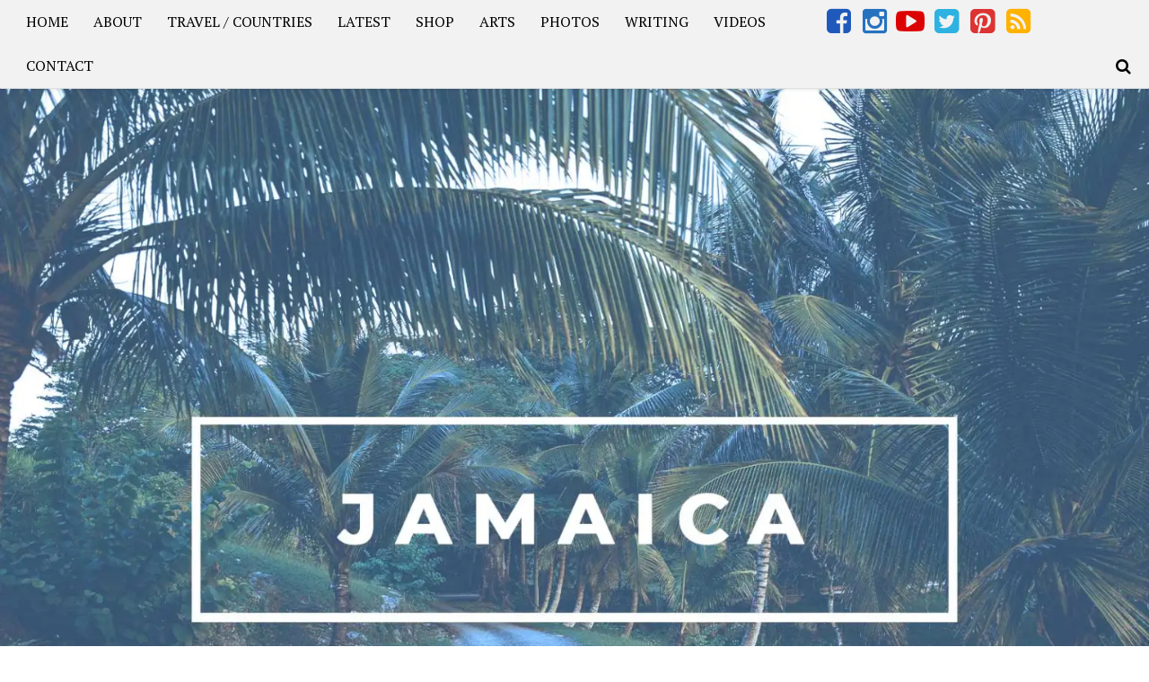

--- FILE ---
content_type: text/html; charset=UTF-8
request_url: https://www.ooaworld.com/jamaica/
body_size: 12038
content:
<!DOCTYPE html><html class="no-js" lang="en-US"><head><meta charset="UTF-8"><meta name="viewport" content="width=device-width, initial-scale=1.0"><link media="all" href="https://www.ooaworld.com/wp-content/cache/autoptimize/css/autoptimize_8942110e5925ed50207fc9f5036b6970.css" rel="stylesheet"><title>Jamaica - OOAworld</title><meta name="msvalidate.01" content="346BBEBB3581F5C9B25E0E7E117833C9" /><link rel="pingback" href="https://www.ooaworld.com/xmlrpc.php"><meta name='robots' content='index, follow, max-image-preview:large, max-snippet:-1, max-video-preview:-1' /> <!-- Open Graph Meta Tags generated by MashShare 4.0.47 - https://mashshare.net --><meta property="og:type" content="article" /><meta property="og:title" content="Jamaica" /><meta property="og:description" content="Traveling to Jamaica can be an unforgettable experience. Whether you’re a beach bum, an adventure enthusiast, or a history buff, Jamaica has something for everyone. Here are a few tips to make the most of" /><meta property="og:image" content="https://www.ooaworld.com/wp-content/uploads/2024/02/OOAworld-jamaica-banner.jpg" /><meta property="og:url" content="https://www.ooaworld.com/jamaica/" /><meta property="og:site_name" content="OOAworld" /><meta property="article:author" content="http://facebook.com/ooaworld" /><meta property="article:publisher" content="https://www.facebook.com/Ooaworld/" /><meta property="article:published_time" content="2023-04-09T07:49:19-07:00" /><meta property="article:modified_time" content="2024-02-12T12:31:56-08:00" /><meta property="og:updated_time" content="2024-02-12T12:31:56-08:00" /> <!-- Open Graph Meta Tags generated by MashShare 4.0.47 - https://www.mashshare.net --> <!-- Twitter Card generated by MashShare 4.0.47 - https://www.mashshare.net --><meta property="og:image:width" content="1600" /><meta property="og:image:height" content="1200" /><meta name="twitter:card" content="summary_large_image"><meta name="twitter:title" content="Jamaica"><meta name="twitter:description" content="Traveling to Jamaica can be an unforgettable experience. Whether you’re a beach bum, an adventure enthusiast, or a history buff, Jamaica has something for everyone. Here are a few tips to make the most of"><meta name="twitter:image" content="https://www.ooaworld.com/wp-content/uploads/2024/02/OOAworld-jamaica-banner.jpg"><meta name="twitter:site" content="@ooarevo"><meta name="twitter:creator" content="@ooarevo"> <!-- Twitter Card generated by MashShare 4.0.47 - https://www.mashshare.net --> <!-- Jetpack Site Verification Tags --><meta name="msvalidate.01" content="346BBEBB3581F5C9B25E0E7E117833C9" /><meta name="p:domain_verify" content="GIezwu7VA1yxjo44JlC0ETjxwz0" /> <!-- This site is optimized with the Yoast SEO plugin v23.9 - https://yoast.com/wordpress/plugins/seo/ --><title>Jamaica - OOAworld</title><meta name="description" content="%Page% on OOAworld: Travel Photos, Travel Writing, Videos and Art" /><link rel="canonical" href="https://www.ooaworld.com/jamaica/" /><meta property="og:locale" content="en_US" /><meta property="og:type" content="article" /><meta property="og:title" content="Jamaica - OOAworld" /><meta property="og:description" content="%Page% on OOAworld: Travel Photos, Travel Writing, Videos and Art" /><meta property="og:url" content="https://www.ooaworld.com/jamaica/" /><meta property="og:site_name" content="OOAworld" /><meta property="article:publisher" content="https://www.facebook.com/Ooaworld" /><meta property="article:modified_time" content="2024-02-12T20:31:56+00:00" /><meta property="og:image" content="https://www.ooaworld.com/wp-content/uploads/2024/02/OOAworld-jamaica-banner.jpg" /><meta property="og:image:width" content="1600" /><meta property="og:image:height" content="1200" /><meta property="og:image:type" content="image/jpeg" /><meta name="twitter:card" content="summary_large_image" /><meta name="twitter:site" content="@ooaworld" /><meta name="twitter:label1" content="Est. reading time" /><meta name="twitter:data1" content="2 minutes" /> <script data-jetpack-boost="ignore" type="application/ld+json" class="yoast-schema-graph">{"@context":"https://schema.org","@graph":[{"@type":"WebPage","@id":"https://www.ooaworld.com/jamaica/","url":"https://www.ooaworld.com/jamaica/","name":"Jamaica - OOAworld","isPartOf":{"@id":"https://www.ooaworld.com/#website"},"primaryImageOfPage":{"@id":"https://www.ooaworld.com/jamaica/#primaryimage"},"image":{"@id":"https://www.ooaworld.com/jamaica/#primaryimage"},"thumbnailUrl":"https://i0.wp.com/www.ooaworld.com/wp-content/uploads/2024/02/OOAworld-jamaica-banner.jpg?fit=1600%2C1200&ssl=1","datePublished":"2023-04-09T14:49:19+00:00","dateModified":"2024-02-12T20:31:56+00:00","description":"%Page% on OOAworld: Travel Photos, Travel Writing, Videos and Art","breadcrumb":{"@id":"https://www.ooaworld.com/jamaica/#breadcrumb"},"inLanguage":"en-US","potentialAction":[{"@type":"ReadAction","target":["https://www.ooaworld.com/jamaica/"]}]},{"@type":"ImageObject","inLanguage":"en-US","@id":"https://www.ooaworld.com/jamaica/#primaryimage","url":"https://i0.wp.com/www.ooaworld.com/wp-content/uploads/2024/02/OOAworld-jamaica-banner.jpg?fit=1600%2C1200&ssl=1","contentUrl":"https://i0.wp.com/www.ooaworld.com/wp-content/uploads/2024/02/OOAworld-jamaica-banner.jpg?fit=1600%2C1200&ssl=1","width":1600,"height":1200,"caption":"Jamaica Country Travel Tips Itinerary Must See Must Do Photo OOAworld"},{"@type":"BreadcrumbList","@id":"https://www.ooaworld.com/jamaica/#breadcrumb","itemListElement":[{"@type":"ListItem","position":1,"name":"Home","item":"https://www.ooaworld.com/"},{"@type":"ListItem","position":2,"name":"Jamaica"}]},{"@type":"WebSite","@id":"https://www.ooaworld.com/#website","url":"https://www.ooaworld.com/","name":"OOAworld Arts & Travel","description":"Travel, Art, Stories, Photos, Stories, Film, Videos, Animation, Drawings, Writing","publisher":{"@id":"https://www.ooaworld.com/#organization"},"potentialAction":[{"@type":"SearchAction","target":{"@type":"EntryPoint","urlTemplate":"https://www.ooaworld.com/?s={search_term_string}"},"query-input":{"@type":"PropertyValueSpecification","valueRequired":true,"valueName":"search_term_string"}}],"inLanguage":"en-US"},{"@type":"Organization","@id":"https://www.ooaworld.com/#organization","name":"OOAworld","url":"https://www.ooaworld.com/","logo":{"@type":"ImageObject","inLanguage":"en-US","@id":"https://www.ooaworld.com/#/schema/logo/image/","url":"https://i0.wp.com/www.ooaworld.com/wp-content/uploads/2011/02/Ooalogo.jpg?fit=1650%2C1181&ssl=1","contentUrl":"https://i0.wp.com/www.ooaworld.com/wp-content/uploads/2011/02/Ooalogo.jpg?fit=1650%2C1181&ssl=1","width":1650,"height":1181,"caption":"OOAworld"},"image":{"@id":"https://www.ooaworld.com/#/schema/logo/image/"},"sameAs":["https://www.facebook.com/Ooaworld","https://x.com/ooaworld","https://twitter.com/ooarevo","https://www.youtube.com/user/ooarev1","https://instagram.com/ooarevo","https://instagram.com/ooaworld","https://www.youtube.com/@Ooaworld"]}]}</script> <!-- / Yoast SEO plugin. --><link rel='dns-prefetch' href='//stats.wp.com' /><link rel='dns-prefetch' href='//i0.wp.com' /><link rel='dns-prefetch' href='//v0.wordpress.com' /><link rel='dns-prefetch' href='//jetpack.wordpress.com' /><link rel='dns-prefetch' href='//s0.wp.com' /><link rel='dns-prefetch' href='//public-api.wordpress.com' /><link rel='dns-prefetch' href='//0.gravatar.com' /><link rel='dns-prefetch' href='//1.gravatar.com' /><link rel='dns-prefetch' href='//2.gravatar.com' /><link rel="alternate" type="application/rss+xml" title="OOAworld &raquo; Feed" href="https://www.ooaworld.com/feed/" /><link rel="alternate" type="application/rss+xml" title="OOAworld &raquo; Comments Feed" href="https://www.ooaworld.com/comments/feed/" /><link href="//fonts.googleapis.com/css?family=PT+Serif:400,700,400italic&subset=latin,latin-ext" rel="stylesheet" type="text/css">  <link rel="https://api.w.org/" href="https://www.ooaworld.com/wp-json/" /><link rel="alternate" title="JSON" type="application/json" href="https://www.ooaworld.com/wp-json/wp/v2/pages/18956" /><link rel="EditURI" type="application/rsd+xml" title="RSD" href="https://www.ooaworld.com/xmlrpc.php?rsd" /><link rel='shortlink' href='https://wp.me/P304sO-4VK' /><link rel="alternate" title="oEmbed (JSON)" type="application/json+oembed" href="https://www.ooaworld.com/wp-json/oembed/1.0/embed?url=https%3A%2F%2Fwww.ooaworld.com%2Fjamaica%2F" /><link rel="alternate" title="oEmbed (XML)" type="text/xml+oembed" href="https://www.ooaworld.com/wp-json/oembed/1.0/embed?url=https%3A%2F%2Fwww.ooaworld.com%2Fjamaica%2F&#038;format=xml" />  <link rel="shortcut icon" href="https://www.ooaworld.com/wp-content/uploads/2023/11/OOAWorld-2023-square-512.jpg" /> <!--[if lt IE 9]> <script data-jetpack-boost="ignore" src="https://www.ooaworld.com/wp-content/themes/hueman/js/ie/html5.js"></script> <script data-jetpack-boost="ignore" src="https://www.ooaworld.com/wp-content/themes/hueman/js/ie/selectivizr.js"></script> <![endif]--><link rel="icon" href="https://i0.wp.com/www.ooaworld.com/wp-content/uploads/2023/11/cropped-OOAWorld-2023-square-512.jpg?fit=32%2C32&#038;ssl=1" sizes="32x32" /><link rel="icon" href="https://i0.wp.com/www.ooaworld.com/wp-content/uploads/2023/11/cropped-OOAWorld-2023-square-512.jpg?fit=192%2C192&#038;ssl=1" sizes="192x192" /><link rel="apple-touch-icon" href="https://i0.wp.com/www.ooaworld.com/wp-content/uploads/2023/11/cropped-OOAWorld-2023-square-512.jpg?fit=180%2C180&#038;ssl=1" /><meta name="msapplication-TileImage" content="https://i0.wp.com/www.ooaworld.com/wp-content/uploads/2023/11/cropped-OOAWorld-2023-square-512.jpg?fit=270%2C270&#038;ssl=1" />  </head><body class="wp-singular page-template page-template-page-country page-template-page-country-php page page-id-18956 wp-theme-hueman wp-child-theme-hueman-child jps-theme-hueman-child col-1c full-width topbar-enabled chrome"><div id="wrapper"><header id="header"><nav class="nav-container group" id="nav-topbar"><div class="nav-toggle"><i class="fa fa-bars"></i></div><div class="nav-text"><!-- put your mobile menu text here --></div><div class="nav-wrap container"><ul class="social-links"><li><a rel="nofollow" class="social-tooltip" title="Like Us on Facebook!" href="http://www.facebook.com/ooaworld" target="Array"><i class="fa fa-facebook-square fa-lg" style="color: #2059bc;"></i></a></li><li><a rel="nofollow" class="social-tooltip" title="Show us Love on Instagram!" href="http://www.instagram.com/ooaworld" target="Array"><i class="fa fa-instagram  fa-lg" style="color: #2672bf;"></i></a></li><li><a rel="nofollow" class="social-tooltip" title="Watch our Awesome Videos on YouTube!" href="https://www.youtube.com/@ooaworld" ><i class="fa fa-youtube-play  fa-lg" style="color: #dd0202;"></i></a></li><li><a rel="nofollow" class="social-tooltip" title="Follow us on X/Twitter!" href="http://www.twitter.com/ooaworld" target="Array"><i class="fa fa-twitter-square  fa-lg" style="color: #2db2e2;"></i></a></li><li><a rel="nofollow" class="social-tooltip" title="Pin us!" href="https://www.pinterest.com/ooarevo/" ><i class="fa fa-pinterest-square fa-lg" style="color: #dd3333;"></i></a></li><li><a rel="nofollow" class="social-tooltip" title="Get our Feed!" href="http://ooaworld.com/feed" ><i class="fa fa-rss-square fa-lg" style="color: #ffb200;"></i></a></li></ul><ul id="menu-ooaworld-simple-menu" class="nav container-inner group"><li id="menu-item-10321" class="menu-item menu-item-type-post_type menu-item-object-page menu-item-home menu-item-10321"><a href="https://www.ooaworld.com/">HOME</a></li><li id="menu-item-7993" class="menu-item menu-item-type-post_type menu-item-object-page menu-item-7993"><a href="https://www.ooaworld.com/about/">ABOUT</a></li><li id="menu-item-9430" class="menu-item menu-item-type-post_type menu-item-object-page menu-item-9430"><a href="https://www.ooaworld.com/travel/" title="Browse by Country and Travel Tips">TRAVEL / COUNTRIES</a></li><li id="menu-item-20073" class="menu-item menu-item-type-post_type menu-item-object-page menu-item-20073"><a href="https://www.ooaworld.com/blog/" title="Recent Stories on OOAworld">LATEST</a></li><li id="menu-item-14917" class="menu-item menu-item-type-post_type menu-item-object-page menu-item-14917"><a href="https://www.ooaworld.com/shop/" title="OOAworld Shop">SHOP</a></li><li id="menu-item-7994" class="menu-item menu-item-type-post_type menu-item-object-page menu-item-7994"><a href="https://www.ooaworld.com/art/" title="OOAworld Artworks">ARTS</a></li><li id="menu-item-7996" class="menu-item menu-item-type-post_type menu-item-object-page menu-item-7996"><a href="https://www.ooaworld.com/photo/" title="OOAworld Photography">PHOTOS</a></li><li id="menu-item-8101" class="menu-item menu-item-type-taxonomy menu-item-object-category menu-item-8101"><a href="https://www.ooaworld.com/category/books/travel-writing/" title="OOAworld Creative and Travel Writing">WRITING</a></li><li id="menu-item-7998" class="menu-item menu-item-type-post_type menu-item-object-page menu-item-7998"><a href="https://www.ooaworld.com/video/" title="OOAworld Travel Videos and Movies">VIDEOS</a></li><li id="menu-item-20074" class="menu-item menu-item-type-post_type menu-item-object-page menu-item-20074"><a href="https://www.ooaworld.com/support-and-contact/" title="OOAworld Support and Contact">CONTACT</a></li></ul></div><div class="container"><div class="container-inner"><div class="toggle-search"><i class="fa fa-search"></i></div><div class="search-expand"><div class="search-expand-inner"><form method="get" class="searchform themeform" action="https://www.ooaworld.com/"><div> <input type="text" class="search" name="s" onblur="if(this.value=='')this.value='To search type and hit enter';" onfocus="if(this.value=='To search type and hit enter')this.value='';" value="To search type and hit enter" /></div></form></div></div></div><!--/.container-inner--></div><!--/.container--></nav><!--/#nav-topbar--><div class="container group"><div class="container-inner"><nav class="nav-container group" id="nav-header"><div class="nav-toggle"><i class="fa fa-bars"></i></div><div class="nav-text"><!-- put your mobile menu text here --></div><div class="nav-wrap container"><ul id="menu-ooaworld-locations-simple-menu" class="nav container-inner group"><li id="menu-item-20052" class="menu-item menu-item-type-post_type menu-item-object-page menu-item-20052"><a href="https://www.ooaworld.com/america/" title="Year-Long USA Road Trip">USA Road Trip North America &#8211; OOAmerica</a></li><li id="menu-item-20053" class="menu-item menu-item-type-post_type menu-item-object-page menu-item-20053"><a href="https://www.ooaworld.com/asia/" title="Year-Long Journey in Asia">Asia &#8211; OOAsia</a></li><li id="menu-item-20072" class="menu-item menu-item-type-taxonomy menu-item-object-category menu-item-20072"><a href="https://www.ooaworld.com/category/south-america/" title="Year Long Journey in South America">South America &#8211; OOAmericaS</a></li><li id="menu-item-20070" class="menu-item menu-item-type-taxonomy menu-item-object-category menu-item-20070"><a href="https://www.ooaworld.com/category/europe/" title="Travels in Europe">Europe &#8211; EurOOA</a></li><li id="menu-item-20071" class="menu-item menu-item-type-taxonomy menu-item-object-category menu-item-20071"><a href="https://www.ooaworld.com/category/africa/" title="Travels in Africa">Africa &#8211; OOAfrica</a></li></ul></div></nav><!--/#nav-header--></div><!--/.container-inner--></div><!--/.container--></header><!--/#header--><div class="container" id="page"><div class="container-inner"><div class="main"><div class="main-inner group"><section class="content"><div class="page-image"><div class="image-container"> <img width="1600" height="1200" src="[data-uri]" data-src="https://i0.wp.com/www.ooaworld.com/wp-content/uploads/2024/02/OOAworld-jamaica-banner.jpg?fit=1600%2C1200&amp;ssl=1" class="attachment-full size-full wp-post-image" alt="Jamaica Country Travel Tips Itinerary Must See Must Do Photo OOAworld" decoding="async" fetchpriority="high" srcset="https://i0.wp.com/www.ooaworld.com/wp-content/uploads/2024/02/OOAworld-jamaica-banner.jpg?w=1600&amp;ssl=1 1600w, https://i0.wp.com/www.ooaworld.com/wp-content/uploads/2024/02/OOAworld-jamaica-banner.jpg?resize=400%2C300&amp;ssl=1 400w, https://i0.wp.com/www.ooaworld.com/wp-content/uploads/2024/02/OOAworld-jamaica-banner.jpg?resize=800%2C600&amp;ssl=1 800w, https://i0.wp.com/www.ooaworld.com/wp-content/uploads/2024/02/OOAworld-jamaica-banner.jpg?resize=768%2C576&amp;ssl=1 768w, https://i0.wp.com/www.ooaworld.com/wp-content/uploads/2024/02/OOAworld-jamaica-banner.jpg?resize=1536%2C1152&amp;ssl=1 1536w, https://i0.wp.com/www.ooaworld.com/wp-content/uploads/2024/02/OOAworld-jamaica-banner.jpg?resize=150%2C113&amp;ssl=1 150w" sizes="(max-width: 1600px) 100vw, 1600px" data-attachment-id="20866" data-permalink="https://www.ooaworld.com/ooaworld-jamaica-banner/" data-orig-file="https://i0.wp.com/www.ooaworld.com/wp-content/uploads/2024/02/OOAworld-jamaica-banner.jpg?fit=1600%2C1200&amp;ssl=1" data-orig-size="1600,1200" data-comments-opened="1" data-image-meta="{&quot;aperture&quot;:&quot;0&quot;,&quot;credit&quot;:&quot;&quot;,&quot;camera&quot;:&quot;&quot;,&quot;caption&quot;:&quot;&quot;,&quot;created_timestamp&quot;:&quot;0&quot;,&quot;copyright&quot;:&quot;&quot;,&quot;focal_length&quot;:&quot;0&quot;,&quot;iso&quot;:&quot;0&quot;,&quot;shutter_speed&quot;:&quot;0&quot;,&quot;title&quot;:&quot;&quot;,&quot;orientation&quot;:&quot;0&quot;}" data-image-title="Jamaica Country Travel Tips Itinerary Must See Must Do Photo OOAworld" data-image-description="" data-image-caption="" data-medium-file="https://i0.wp.com/www.ooaworld.com/wp-content/uploads/2024/02/OOAworld-jamaica-banner.jpg?fit=400%2C300&amp;ssl=1" data-large-file="https://i0.wp.com/www.ooaworld.com/wp-content/uploads/2024/02/OOAworld-jamaica-banner.jpg?fit=800%2C600&amp;ssl=1" /><noscript><img width="1600" height="1200" src="https://i0.wp.com/www.ooaworld.com/wp-content/uploads/2024/02/OOAworld-jamaica-banner.jpg?fit=1600%2C1200&amp;ssl=1" class="attachment-full size-full wp-post-image" alt="Jamaica Country Travel Tips Itinerary Must See Must Do Photo OOAworld" decoding="async" fetchpriority="high" srcset="https://i0.wp.com/www.ooaworld.com/wp-content/uploads/2024/02/OOAworld-jamaica-banner.jpg?w=1600&amp;ssl=1 1600w, https://i0.wp.com/www.ooaworld.com/wp-content/uploads/2024/02/OOAworld-jamaica-banner.jpg?resize=400%2C300&amp;ssl=1 400w, https://i0.wp.com/www.ooaworld.com/wp-content/uploads/2024/02/OOAworld-jamaica-banner.jpg?resize=800%2C600&amp;ssl=1 800w, https://i0.wp.com/www.ooaworld.com/wp-content/uploads/2024/02/OOAworld-jamaica-banner.jpg?resize=768%2C576&amp;ssl=1 768w, https://i0.wp.com/www.ooaworld.com/wp-content/uploads/2024/02/OOAworld-jamaica-banner.jpg?resize=1536%2C1152&amp;ssl=1 1536w, https://i0.wp.com/www.ooaworld.com/wp-content/uploads/2024/02/OOAworld-jamaica-banner.jpg?resize=150%2C113&amp;ssl=1 150w" sizes="(max-width: 1600px) 100vw, 1600px" data-attachment-id="20866" data-permalink="https://www.ooaworld.com/ooaworld-jamaica-banner/" data-orig-file="https://i0.wp.com/www.ooaworld.com/wp-content/uploads/2024/02/OOAworld-jamaica-banner.jpg?fit=1600%2C1200&amp;ssl=1" data-orig-size="1600,1200" data-comments-opened="1" data-image-meta="{&quot;aperture&quot;:&quot;0&quot;,&quot;credit&quot;:&quot;&quot;,&quot;camera&quot;:&quot;&quot;,&quot;caption&quot;:&quot;&quot;,&quot;created_timestamp&quot;:&quot;0&quot;,&quot;copyright&quot;:&quot;&quot;,&quot;focal_length&quot;:&quot;0&quot;,&quot;iso&quot;:&quot;0&quot;,&quot;shutter_speed&quot;:&quot;0&quot;,&quot;title&quot;:&quot;&quot;,&quot;orientation&quot;:&quot;0&quot;}" data-image-title="Jamaica Country Travel Tips Itinerary Must See Must Do Photo OOAworld" data-image-description="" data-image-caption="" data-medium-file="https://i0.wp.com/www.ooaworld.com/wp-content/uploads/2024/02/OOAworld-jamaica-banner.jpg?fit=400%2C300&amp;ssl=1" data-large-file="https://i0.wp.com/www.ooaworld.com/wp-content/uploads/2024/02/OOAworld-jamaica-banner.jpg?fit=800%2C600&amp;ssl=1" /></noscript></div></div><!--/.page-image--><div class="page-title pad group"><h2>Jamaica</h2></div><!--/.page-title--><div class="pad group"><article class="group post-18956 page type-page status-publish has-post-thumbnail hentry category-jamaica tag-backpacking tag-country tag-jamaica tag-travels tag-travel-tips tag-traveler"><div class="entry themeform"><p>Traveling to Jamaica can be an unforgettable experience. Whether you’re a beach bum, an adventure enthusiast, or a history buff, Jamaica has something for everyone. Here are a few tips to make the most of your Jamaican vacation.</p><p>First, be sure to pack appropriately. Jamaica has a tropical climate, so be sure to bring lightweight clothes and plenty of sunscreen. Pack insect repellent and anti-bacterial wipes to keep you healthy while exploring the island.</p><p>When planning your trip, consider the season. Jamaica is busiest during the winter, when many tourists flock to the island for its warm climate. However, keep in mind that hurricane season is from June to November and prices tend to be higher during these months.</p><p>It is also important to be aware of the local culture. Jamaica is a culturally rich island, and the locals are very proud of their heritage. Be sure to respect their customs and traditions and use common sense when interacting with the locals.</p><p>Finally, make sure to plan your itinerary in advance. Jamaica has many fantastic sights and activities, so it’s important to determine what you want to do and see before you leave. Here is a list of 20 sites and monuments to visit in Jamaica:</p><ol class="wp-block-list"><li>Dunn’s River Falls</li><li>Bob Marley Museum</li><li>Blue Mountains</li><li>Negril Seven Mile Beach</li><li>Port Royal</li><li>YS Falls</li><li>Dolphin Cove</li><li>Doctor’s Cave Beach</li><li>Reggae Beach</li><li>Rose Hall Great House</li><li>Blue Lagoon</li><li>Fort Charles</li><li>Greenwood Great House</li><li>Negril Lighthouse</li><li>Rocklands Bird Sanctuary</li><li>Montego Bay Marine Park</li><li>Holywell National Park</li><li>Mayfield Falls</li><li>Little Ochi Seafood Restaurant</li><li>Appleton Estate Rum Distillery</li></ol><p>No matter what your interests are, Jamaica is sure to provide an unforgettable experience! Follow these tips and you’ll be sure to have a successful and enjoyable trip.</p><div id="popup-embedded-box-gfcr-2" role-placeholder-kjdshe class="popup-embedded-box-gfcr-2 popupally-outer-embedded-gfcr-2 class-placeholder-jehjsq-2"><div class="popupally-inner-gfcr-2"><div class="popupally-center-gfcr"><div class="desc-gfcr">Creative and Multimedia Storytelling, Travel & Arts</div><div class="logo-row-gfcr"><div class="clear-gfcr"></div><img decoding="async" class="logo-img-gfcr" src="[data-uri]" data-src="https://www.ooaworld.com/wp-content/uploads/2023/11/cropped-OOAWorld-2023-square-512.jpg" alt=""><noscript><img data-recalc-dims="1" decoding="async" class="logo-img-gfcr" src="https://i0.wp.com/www.ooaworld.com/wp-content/uploads/2023/11/cropped-OOAWorld-2023-square-512.jpg?w=3200&#038;ssl=1" alt=""></noscript><div class="logo-text-gfcr">Be part of a community of over 100,000 people ! Connect with OOAworld and get FREE Weekly Updates,
 straight to your Inbox !</div><div class="clear-gfcr"></div></div><form action="//ooaworld.us9.list-manage.com/subscribe/post?u=667fce8e40ab5f8a6c73eda47&amp;id=2e3050b2cd" popupally-embed="2" class="popupally-signup-form-ishdye content-gfcr" method="post"><input type="hidden" name="b_667fce8e40ab5f8a6c73eda47_2e3050b2cd" value=""/><input type="text" name="FNAME" class="field-gfcr" placeholder="Name"/><input type="email"  name="EMAIL" class="field-gfcr" placeholder="Email"/><input type="submit" class="popupally-form-submit submit-gfcr" value="Sign up !" /></form><div class="privacy-gfcr">Your information will never be shared. Check your email to confirm. Thanks!</div></div></div></div><div class="sharedaddy sd-sharing-enabled"><div class="robots-nocontent sd-block sd-social sd-social-official sd-sharing"><h3 class="sd-title">SHARE :</h3><div class="sd-content"><ul><li class="share-facebook"><div class="fb-share-button" data-href="https://www.ooaworld.com/jamaica/" data-layout="button_count"></div></li><li class="share-x"><a href="https://x.com/share" class="twitter-share-button" data-url="https://www.ooaworld.com/jamaica/" data-text="Jamaica" data-via="ooaworld" >Post</a></li><li class="share-reddit"><a rel="nofollow noopener noreferrer" data-shared="" class="share-reddit sd-button" href="https://www.ooaworld.com/jamaica/?share=reddit" target="_blank" title="Click to share on Reddit" ><span>Reddit</span></a></li><li class="share-jetpack-whatsapp"><a rel="nofollow noopener noreferrer" data-shared="" class="share-jetpack-whatsapp sd-button" href="https://www.ooaworld.com/jamaica/?share=jetpack-whatsapp" target="_blank" title="Click to share on WhatsApp" ><span>WhatsApp</span></a></li><li><a href="#" class="sharing-anchor sd-button share-more"><span>More</span></a></li><li class="share-end"></li></ul><div class="sharing-hidden"><div class="inner" style="display: none;"><ul><li class="share-email"><a rel="nofollow noopener noreferrer" data-shared="" class="share-email sd-button" href="mailto:?subject=%5BShared%20Post%5D%20Jamaica&body=https%3A%2F%2Fwww.ooaworld.com%2Fjamaica%2F&share=email" target="_blank" title="Click to email a link to a friend" data-email-share-error-title="Do you have email set up?" data-email-share-error-text="If you&#039;re having problems sharing via email, you might not have email set up for your browser. You may need to create a new email yourself." data-email-share-nonce="33aa8276fa" data-email-share-track-url="https://www.ooaworld.com/jamaica/?share=email"><span>Email</span></a></li><li class="share-print"><a rel="nofollow noopener noreferrer" data-shared="" class="share-print sd-button" href="https://www.ooaworld.com/jamaica/#print" target="_blank" title="Click to print" ><span>Print</span></a></li><li class="share-telegram"><a rel="nofollow noopener noreferrer" data-shared="" class="share-telegram sd-button" href="https://www.ooaworld.com/jamaica/?share=telegram" target="_blank" title="Click to share on Telegram" ><span>Telegram</span></a></li><li class="share-pocket"><div class="pocket_button"><a href="https://getpocket.com/save" class="pocket-btn" data-lang="en" data-save-url="https://www.ooaworld.com/jamaica/" data-pocket-count="horizontal" >Pocket</a></div></li><li class="share-end"></li></ul></div></div></div></div></div><div class="clear"></div></div><!--/.entry--></article></div><!--/.pad--></section><!--/.content--></div><!--/.main-inner--></div><!--/.main--></div><!--/.container-inner--></div><!--/.container--><footer id="footer"><section class="container" id="footer-ads"><div class="container-inner"></div><!--/.container-inner--></section><!--/.container--><section class="container" id="footer-widgets"><div class="container-inner"><div class="pad group"><div class="footer-widget-1 grid one-fourth "><div id="blog_subscription-5" class="widget widget_blog_subscription jetpack_subscription_widget"><h3>Follow ooa!</h3><div class="wp-block-jetpack-subscriptions__container"><form action="#" method="post" accept-charset="utf-8" id="subscribe-blog-blog_subscription-5"
 data-blog="44346170"
 data-post_access_level="everybody" ><div id="subscribe-text"><p>Get all Blog Updates FREE!</p></div><p id="subscribe-email"> <label id="jetpack-subscribe-label"
 class="screen-reader-text"
 for="subscribe-field-blog_subscription-5"> Email </label> <input type="email" name="email" required="required"
 value=""
 id="subscribe-field-blog_subscription-5"
 placeholder="Email"
 /></p><p id="subscribe-submit"
 > <input type="hidden" name="action" value="subscribe"/> <input type="hidden" name="source" value="https://www.ooaworld.com/jamaica/"/> <input type="hidden" name="sub-type" value="widget"/> <input type="hidden" name="redirect_fragment" value="subscribe-blog-blog_subscription-5"/> <input type="hidden" id="_wpnonce" name="_wpnonce" value="d6ea5bc060" /><input type="hidden" name="_wp_http_referer" value="/jamaica/" /> <button type="submit"
 class="wp-block-button__link"
 name="jetpack_subscriptions_widget"
 > Sign Up ! </button></p></form><div class="wp-block-jetpack-subscriptions__subscount"> Join 79.6K other subscribers</div></div></div><div id="nav_menu-2" class="widget widget_nav_menu"><div class="menu-ooaworld-about-pages-container"><ul id="menu-ooaworld-about-pages" class="menu"><li id="menu-item-9423" class="menu-item menu-item-type-post_type menu-item-object-page menu-item-9423"><a href="https://www.ooaworld.com/about/">About OOAWORLD</a></li><li id="menu-item-9421" class="menu-item menu-item-type-post_type menu-item-object-page menu-item-9421"><a href="https://www.ooaworld.com/faq/">FAQ</a></li><li id="menu-item-9422" class="menu-item menu-item-type-post_type menu-item-object-page menu-item-9422"><a href="https://www.ooaworld.com/team/">About Us</a></li><li id="menu-item-9424" class="menu-item menu-item-type-post_type menu-item-object-page menu-item-9424"><a href="https://www.ooaworld.com/support-and-contact/">Contact</a></li></ul></div></div></div><div class="footer-widget-2 grid one-fourth "><div id="alxposts-4" class="widget widget_alx_posts"><h3>Recent Stories</h3><ul class="alx-posts group thumbs-enabled"><li><div class="post-item-thumbnail"> <a href="https://www.ooaworld.com/10-travel-photos-covent-garden-london/" title="10 Travel Photos: Covent Garden, London"> <img width="520" height="245" src="[data-uri]" data-src="https://i0.wp.com/www.ooaworld.com/wp-content/uploads/2025/12/Covent-Garden-Central-5044.jpg?resize=520%2C245&amp;ssl=1" class="attachment-thumb-medium size-thumb-medium wp-post-image" alt="Covent Garden Central London London crowd of people in city square architecture Photo OOAworld" decoding="async" loading="lazy" srcset="https://i0.wp.com/www.ooaworld.com/wp-content/uploads/2025/12/Covent-Garden-Central-5044.jpg?resize=520%2C245&amp;ssl=1 520w, https://i0.wp.com/www.ooaworld.com/wp-content/uploads/2025/12/Covent-Garden-Central-5044.jpg?zoom=2&amp;resize=520%2C245&amp;ssl=1 1040w, https://i0.wp.com/www.ooaworld.com/wp-content/uploads/2025/12/Covent-Garden-Central-5044.jpg?zoom=3&amp;resize=520%2C245&amp;ssl=1 1560w" sizes="auto, (max-width: 520px) 100vw, 520px" data-attachment-id="28013" data-permalink="https://www.ooaworld.com/covent-garden-central-5044/" data-orig-file="https://i0.wp.com/www.ooaworld.com/wp-content/uploads/2025/12/Covent-Garden-Central-5044.jpg?fit=1600%2C1067&amp;ssl=1" data-orig-size="1600,1067" data-comments-opened="1" data-image-meta="{&quot;aperture&quot;:&quot;6.3&quot;,&quot;credit&quot;:&quot;Jean Yves Chainon - OOAworld - O&quot;,&quot;camera&quot;:&quot;Canon EOS 5D Mark II&quot;,&quot;caption&quot;:&quot;&quot;,&quot;created_timestamp&quot;:&quot;1440359061&quot;,&quot;copyright&quot;:&quot;Jean Yves Chainon - OOAworld&quot;,&quot;focal_length&quot;:&quot;35&quot;,&quot;iso&quot;:&quot;400&quot;,&quot;shutter_speed&quot;:&quot;0.005&quot;,&quot;title&quot;:&quot;&quot;,&quot;orientation&quot;:&quot;0&quot;}" data-image-title="Covent Garden Central London London crowd of people in city square architecture Photo OOAworld" data-image-description="&lt;p&gt;Travel photo from Covent Garden Central London London&lt;/p&gt;
" data-image-caption="&lt;p&gt;A bustling city square with diverse groups of people walking near elegant architecture. The scene captures the vibrant street life and cultural diversity of the area.&lt;/p&gt;
" data-medium-file="https://i0.wp.com/www.ooaworld.com/wp-content/uploads/2025/12/Covent-Garden-Central-5044.jpg?fit=400%2C267&amp;ssl=1" data-large-file="https://i0.wp.com/www.ooaworld.com/wp-content/uploads/2025/12/Covent-Garden-Central-5044.jpg?fit=800%2C534&amp;ssl=1" /><noscript><img width="520" height="245" src="https://i0.wp.com/www.ooaworld.com/wp-content/uploads/2025/12/Covent-Garden-Central-5044.jpg?resize=520%2C245&amp;ssl=1" class="attachment-thumb-medium size-thumb-medium wp-post-image" alt="Covent Garden Central London London crowd of people in city square architecture Photo OOAworld" decoding="async" loading="lazy" srcset="https://i0.wp.com/www.ooaworld.com/wp-content/uploads/2025/12/Covent-Garden-Central-5044.jpg?resize=520%2C245&amp;ssl=1 520w, https://i0.wp.com/www.ooaworld.com/wp-content/uploads/2025/12/Covent-Garden-Central-5044.jpg?zoom=2&amp;resize=520%2C245&amp;ssl=1 1040w, https://i0.wp.com/www.ooaworld.com/wp-content/uploads/2025/12/Covent-Garden-Central-5044.jpg?zoom=3&amp;resize=520%2C245&amp;ssl=1 1560w" sizes="auto, (max-width: 520px) 100vw, 520px" data-attachment-id="28013" data-permalink="https://www.ooaworld.com/covent-garden-central-5044/" data-orig-file="https://i0.wp.com/www.ooaworld.com/wp-content/uploads/2025/12/Covent-Garden-Central-5044.jpg?fit=1600%2C1067&amp;ssl=1" data-orig-size="1600,1067" data-comments-opened="1" data-image-meta="{&quot;aperture&quot;:&quot;6.3&quot;,&quot;credit&quot;:&quot;Jean Yves Chainon - OOAworld - O&quot;,&quot;camera&quot;:&quot;Canon EOS 5D Mark II&quot;,&quot;caption&quot;:&quot;&quot;,&quot;created_timestamp&quot;:&quot;1440359061&quot;,&quot;copyright&quot;:&quot;Jean Yves Chainon - OOAworld&quot;,&quot;focal_length&quot;:&quot;35&quot;,&quot;iso&quot;:&quot;400&quot;,&quot;shutter_speed&quot;:&quot;0.005&quot;,&quot;title&quot;:&quot;&quot;,&quot;orientation&quot;:&quot;0&quot;}" data-image-title="Covent Garden Central London London crowd of people in city square architecture Photo OOAworld" data-image-description="&lt;p&gt;Travel photo from Covent Garden Central London London&lt;/p&gt;
" data-image-caption="&lt;p&gt;A bustling city square with diverse groups of people walking near elegant architecture. The scene captures the vibrant street life and cultural diversity of the area.&lt;/p&gt;
" data-medium-file="https://i0.wp.com/www.ooaworld.com/wp-content/uploads/2025/12/Covent-Garden-Central-5044.jpg?fit=400%2C267&amp;ssl=1" data-large-file="https://i0.wp.com/www.ooaworld.com/wp-content/uploads/2025/12/Covent-Garden-Central-5044.jpg?fit=800%2C534&amp;ssl=1" /></noscript> </a></div><div class="post-item-inner group"><p class="post-item-title"><a href="https://www.ooaworld.com/10-travel-photos-covent-garden-london/" rel="bookmark" title="10 Travel Photos: Covent Garden, London">10 Travel Photos: Covent Garden, London</a></p></div></li><li><div class="post-item-thumbnail"> <a href="https://www.ooaworld.com/torres-del-paine-chile-w-trek-20-travel-photos/" title="Torres Del Paine Chile W Trek: 20 Travel Photos"> <img width="520" height="245" src="[data-uri]" data-src="https://i0.wp.com/www.ooaworld.com/wp-content/uploads/2025/12/TorresDelPaine-Day3-8282.jpg?resize=520%2C245&amp;ssl=1" class="attachment-thumb-medium size-thumb-medium wp-post-image" alt="Torres Del Paine Day 3 Torres Del Paine Trek hiker path grassland mountain landscape cloudy sky Photo OOAworld" decoding="async" loading="lazy" srcset="https://i0.wp.com/www.ooaworld.com/wp-content/uploads/2025/12/TorresDelPaine-Day3-8282.jpg?resize=520%2C245&amp;ssl=1 520w, https://i0.wp.com/www.ooaworld.com/wp-content/uploads/2025/12/TorresDelPaine-Day3-8282.jpg?zoom=2&amp;resize=520%2C245&amp;ssl=1 1040w, https://i0.wp.com/www.ooaworld.com/wp-content/uploads/2025/12/TorresDelPaine-Day3-8282.jpg?zoom=3&amp;resize=520%2C245&amp;ssl=1 1560w" sizes="auto, (max-width: 520px) 100vw, 520px" data-attachment-id="29544" data-permalink="https://www.ooaworld.com/torresdelpaine-day3-8282/" data-orig-file="https://i0.wp.com/www.ooaworld.com/wp-content/uploads/2025/12/TorresDelPaine-Day3-8282.jpg?fit=1600%2C1067&amp;ssl=1" data-orig-size="1600,1067" data-comments-opened="1" data-image-meta="{&quot;aperture&quot;:&quot;8&quot;,&quot;credit&quot;:&quot;ooa revo - Jean Yves Chainon&quot;,&quot;camera&quot;:&quot;Canon EOS 5D Mark II&quot;,&quot;caption&quot;:&quot;&quot;,&quot;created_timestamp&quot;:&quot;1450707236&quot;,&quot;copyright&quot;:&quot;ooaworld&quot;,&quot;focal_length&quot;:&quot;15&quot;,&quot;iso&quot;:&quot;320&quot;,&quot;shutter_speed&quot;:&quot;0.001&quot;,&quot;title&quot;:&quot;&quot;,&quot;orientation&quot;:&quot;0&quot;}" data-image-title="Torres Del Paine Day 3 Torres Del Paine Trek Hiker Path Grassland Mountain Landscape Cloudy Sky Photo OOAworld" data-image-description="&lt;p&gt;Travel photo from Torres Del Paine Day 3 Torres Del Paine Trek&lt;/p&gt;
" data-image-caption="&lt;p&gt;A solitary hiker walks along a narrow path through vibrant grasslands, with a dramatic mountain and cloudy sky backdrop. This captivating landscape showcases the beauty and vastness of nature.&lt;/p&gt;
" data-medium-file="https://i0.wp.com/www.ooaworld.com/wp-content/uploads/2025/12/TorresDelPaine-Day3-8282.jpg?fit=400%2C267&amp;ssl=1" data-large-file="https://i0.wp.com/www.ooaworld.com/wp-content/uploads/2025/12/TorresDelPaine-Day3-8282.jpg?fit=800%2C534&amp;ssl=1" /><noscript><img width="520" height="245" src="https://i0.wp.com/www.ooaworld.com/wp-content/uploads/2025/12/TorresDelPaine-Day3-8282.jpg?resize=520%2C245&amp;ssl=1" class="attachment-thumb-medium size-thumb-medium wp-post-image" alt="Torres Del Paine Day 3 Torres Del Paine Trek hiker path grassland mountain landscape cloudy sky Photo OOAworld" decoding="async" loading="lazy" srcset="https://i0.wp.com/www.ooaworld.com/wp-content/uploads/2025/12/TorresDelPaine-Day3-8282.jpg?resize=520%2C245&amp;ssl=1 520w, https://i0.wp.com/www.ooaworld.com/wp-content/uploads/2025/12/TorresDelPaine-Day3-8282.jpg?zoom=2&amp;resize=520%2C245&amp;ssl=1 1040w, https://i0.wp.com/www.ooaworld.com/wp-content/uploads/2025/12/TorresDelPaine-Day3-8282.jpg?zoom=3&amp;resize=520%2C245&amp;ssl=1 1560w" sizes="auto, (max-width: 520px) 100vw, 520px" data-attachment-id="29544" data-permalink="https://www.ooaworld.com/torresdelpaine-day3-8282/" data-orig-file="https://i0.wp.com/www.ooaworld.com/wp-content/uploads/2025/12/TorresDelPaine-Day3-8282.jpg?fit=1600%2C1067&amp;ssl=1" data-orig-size="1600,1067" data-comments-opened="1" data-image-meta="{&quot;aperture&quot;:&quot;8&quot;,&quot;credit&quot;:&quot;ooa revo - Jean Yves Chainon&quot;,&quot;camera&quot;:&quot;Canon EOS 5D Mark II&quot;,&quot;caption&quot;:&quot;&quot;,&quot;created_timestamp&quot;:&quot;1450707236&quot;,&quot;copyright&quot;:&quot;ooaworld&quot;,&quot;focal_length&quot;:&quot;15&quot;,&quot;iso&quot;:&quot;320&quot;,&quot;shutter_speed&quot;:&quot;0.001&quot;,&quot;title&quot;:&quot;&quot;,&quot;orientation&quot;:&quot;0&quot;}" data-image-title="Torres Del Paine Day 3 Torres Del Paine Trek Hiker Path Grassland Mountain Landscape Cloudy Sky Photo OOAworld" data-image-description="&lt;p&gt;Travel photo from Torres Del Paine Day 3 Torres Del Paine Trek&lt;/p&gt;
" data-image-caption="&lt;p&gt;A solitary hiker walks along a narrow path through vibrant grasslands, with a dramatic mountain and cloudy sky backdrop. This captivating landscape showcases the beauty and vastness of nature.&lt;/p&gt;
" data-medium-file="https://i0.wp.com/www.ooaworld.com/wp-content/uploads/2025/12/TorresDelPaine-Day3-8282.jpg?fit=400%2C267&amp;ssl=1" data-large-file="https://i0.wp.com/www.ooaworld.com/wp-content/uploads/2025/12/TorresDelPaine-Day3-8282.jpg?fit=800%2C534&amp;ssl=1" /></noscript> </a></div><div class="post-item-inner group"><p class="post-item-title"><a href="https://www.ooaworld.com/torres-del-paine-chile-w-trek-20-travel-photos/" rel="bookmark" title="Torres Del Paine Chile W Trek: 20 Travel Photos">Torres Del Paine Chile W Trek: 20 Travel Photos</a></p></div></li></ul><!--/.alx-posts--></div></div><div class="footer-widget-3 grid one-fourth "><div id="text-2" class="widget widget_text"><h3>About ooaworld</h3><div class="textwidget">A Movie, <a href="https://www.ooaworld.com/video/">Videos</a>, <a href="https://www.ooaworld.com/photo">photos</a>, <a href="https://www.ooaworld.com/category/travel-writing/">creative / travel writing</a> and more from ooa’s travels, including year-long continental journeys through <a href="https://ooaworld.com/asia">Asia</a>, <a href="https://ooaworld.com/category/south-america">South America</a>, <a href="https://ooaworld.com/category/europe">Europe</a>, <a href="https://ooaworld.com/category/africa">Africa</a>, and a road-trip through the <a href="https://www.ooaworld.com/america/">United States</a> and North America.
Watch the <a href="https://www.ooaworld.com/usa-road-trip-ooamerica-the-movie-trailer/">movie trailer for ooAmerica</a>.
The background project is a documentary film featuring interviews of people met on the road, asking all <a href="https://www.ooaworld.com/about/"><i>one same question</i></a>,
as well as a series of large photos, trying to portray the diversity and beauties of the countries and their cultures. The goal is to promote tolerance and peaceful thinking amongst people of all tides.
Learn more <a href="https://www.ooaworld.com/about/">about ooaworld</a>.</div></div><div id="text-24" class="widget widget_text"><div class="textwidget"><a target="_blank" href="https://www.bloglovin.com/blogs/ooaworld-movie-photos-stories-video-art-travel-13441419" data-img-src="https://www.bloglovin.com/widget/bilder/en/widget.gif?id=13441419" data-blog-id="13441419" class="bloglovin-widget"><img data-recalc-dims="1" alt="ooaworld: Movie, Photos, Stories, Video, Art, Travel" src="https://i0.wp.com/www.bloglovin.com/widget/bilder/en/widget.gif?w=3200&#038;ssl=1"></a></div></div></div><div class="footer-widget-4 grid one-fourth last"><div id="text-16" class="widget widget_text"><h3>OOAWORLD PLACES</h3><div class="textwidget"><div class="pt-cv-wrapper"><div class="pt-cv-view pt-cv-grid pt-cv-colsys" id="pt-cv-view-c96d378626"><div data-id="pt-cv-page-1" class="pt-cv-page" data-cvc="2"><div class="col-md-6 col-sm-6 col-xs-12 pt-cv-content-item pt-cv-1-col" ><div class='pt-cv-ifield'><a href="https://www.ooaworld.com/travel/" class="_self pt-cv-href-thumbnail pt-cv-thumb-default" target="_self" ><img width="150" height="150" src="https://i0.wp.com/www.ooaworld.com/wp-content/uploads/2015/01/travel-ooaworld-logo-50K.jpg?resize=150%2C150&amp;ssl=1" class="pt-cv-thumbnail" alt="Travel Blog Ooaworld Rolling Coconut" decoding="async" loading="lazy" srcset="https://i0.wp.com/www.ooaworld.com/wp-content/uploads/2015/01/travel-ooaworld-logo-50K.jpg?w=300&amp;ssl=1 300w, https://i0.wp.com/www.ooaworld.com/wp-content/uploads/2015/01/travel-ooaworld-logo-50K.jpg?resize=150%2C150&amp;ssl=1 150w, https://i0.wp.com/www.ooaworld.com/wp-content/uploads/2015/01/travel-ooaworld-logo-50K.jpg?resize=144%2C144&amp;ssl=1 144w, https://i0.wp.com/www.ooaworld.com/wp-content/uploads/2015/01/travel-ooaworld-logo-50K.jpg?resize=50%2C50&amp;ssl=1 50w" sizes="auto, (max-width: 150px) 100vw, 150px" data-attachment-id="9858" data-permalink="https://www.ooaworld.com/travel/travel-ooaworld-rolling-coconut/" data-orig-file="https://i0.wp.com/www.ooaworld.com/wp-content/uploads/2015/01/travel-ooaworld-logo-50K.jpg?fit=300%2C300&amp;ssl=1" data-orig-size="300,300" data-comments-opened="1" data-image-meta="{&quot;aperture&quot;:&quot;0&quot;,&quot;credit&quot;:&quot;Ooaworld (www.ooaworld.com)&quot;,&quot;camera&quot;:&quot;&quot;,&quot;caption&quot;:&quot;&quot;,&quot;created_timestamp&quot;:&quot;0&quot;,&quot;copyright&quot;:&quot;\u00a9 Rolling Coconut ooaworld&quot;,&quot;focal_length&quot;:&quot;0&quot;,&quot;iso&quot;:&quot;0&quot;,&quot;shutter_speed&quot;:&quot;0&quot;,&quot;title&quot;:&quot;Travel Ooaworld Rolling Coconut&quot;,&quot;orientation&quot;:&quot;0&quot;}" data-image-title="Travel Blog Ooaworld Rolling Coconut" data-image-description="" data-image-caption="" data-medium-file="https://i0.wp.com/www.ooaworld.com/wp-content/uploads/2015/01/travel-ooaworld-logo-50K.jpg?fit=300%2C300&amp;ssl=1" data-large-file="https://i0.wp.com/www.ooaworld.com/wp-content/uploads/2015/01/travel-ooaworld-logo-50K.jpg?fit=300%2C300&amp;ssl=1" /></a></p><div class="pt-cv-meta-fields"><span class="comments-link"> <a href="https://www.ooaworld.com/travel/#comments">10 Comments<span class="screen-reader-text"> on Travel &#8211; Rolling Coconut</span></a></span></div></div></div><div class="col-md-6 col-sm-6 col-xs-12 pt-cv-content-item pt-cv-1-col" ><div class='pt-cv-ifield'><a href="https://www.ooaworld.com/about/" class="_self pt-cv-href-thumbnail pt-cv-thumb-default" target="_self" ><img width="150" height="150" src="https://i0.wp.com/www.ooaworld.com/wp-content/uploads/2015/01/about-ooaworld-logo-50K.jpg?resize=150%2C150&amp;ssl=1" class="pt-cv-thumbnail" alt="About ooaworld Rolling Coconut Photo Ooaworld" decoding="async" loading="lazy" srcset="https://i0.wp.com/www.ooaworld.com/wp-content/uploads/2015/01/about-ooaworld-logo-50K.jpg?w=300&amp;ssl=1 300w, https://i0.wp.com/www.ooaworld.com/wp-content/uploads/2015/01/about-ooaworld-logo-50K.jpg?resize=150%2C150&amp;ssl=1 150w, https://i0.wp.com/www.ooaworld.com/wp-content/uploads/2015/01/about-ooaworld-logo-50K.jpg?resize=144%2C144&amp;ssl=1 144w, https://i0.wp.com/www.ooaworld.com/wp-content/uploads/2015/01/about-ooaworld-logo-50K.jpg?resize=50%2C50&amp;ssl=1 50w" sizes="auto, (max-width: 150px) 100vw, 150px" data-attachment-id="9856" data-permalink="https://www.ooaworld.com/travel/about-ooaworld-rolling-coconut/" data-orig-file="https://i0.wp.com/www.ooaworld.com/wp-content/uploads/2015/01/about-ooaworld-logo-50K.jpg?fit=300%2C300&amp;ssl=1" data-orig-size="300,300" data-comments-opened="1" data-image-meta="{&quot;aperture&quot;:&quot;0&quot;,&quot;credit&quot;:&quot;Ooaworld (www.ooaworld.com)&quot;,&quot;camera&quot;:&quot;&quot;,&quot;caption&quot;:&quot;&quot;,&quot;created_timestamp&quot;:&quot;0&quot;,&quot;copyright&quot;:&quot;\u00a9 Rolling Coconut ooaworld&quot;,&quot;focal_length&quot;:&quot;0&quot;,&quot;iso&quot;:&quot;0&quot;,&quot;shutter_speed&quot;:&quot;0&quot;,&quot;title&quot;:&quot;About ooaworld Rolling Coconut&quot;,&quot;orientation&quot;:&quot;0&quot;}" data-image-title="About ooaworld Rolling Coconut Photo Ooaworld" data-image-description="" data-image-caption="" data-medium-file="https://i0.wp.com/www.ooaworld.com/wp-content/uploads/2015/01/about-ooaworld-logo-50K.jpg?fit=300%2C300&amp;ssl=1" data-large-file="https://i0.wp.com/www.ooaworld.com/wp-content/uploads/2015/01/about-ooaworld-logo-50K.jpg?fit=300%2C300&amp;ssl=1" /></a></p><div class="pt-cv-meta-fields"><span class="comments-link"> <a href="https://www.ooaworld.com/about/#comments">878 Comments<span class="screen-reader-text"> on About OOAworld</span></a></span></div></div></div><div class="col-md-6 col-sm-6 col-xs-12 pt-cv-content-item pt-cv-1-col" ><div class='pt-cv-ifield'><a href="https://www.ooaworld.com/asia/" class="_self pt-cv-href-thumbnail pt-cv-thumb-default" target="_self" ><img width="150" height="150" src="https://i0.wp.com/www.ooaworld.com/wp-content/uploads/2015/01/asia-ooaworld-logo-50K.jpg?resize=150%2C150&amp;ssl=1" class="pt-cv-thumbnail" alt="Asia Travel Journey Ooasia Ooaworld Logo Photo Ooaworld" decoding="async" loading="lazy" srcset="https://i0.wp.com/www.ooaworld.com/wp-content/uploads/2015/01/asia-ooaworld-logo-50K.jpg?w=300&amp;ssl=1 300w, https://i0.wp.com/www.ooaworld.com/wp-content/uploads/2015/01/asia-ooaworld-logo-50K.jpg?resize=150%2C150&amp;ssl=1 150w, https://i0.wp.com/www.ooaworld.com/wp-content/uploads/2015/01/asia-ooaworld-logo-50K.jpg?resize=144%2C144&amp;ssl=1 144w, https://i0.wp.com/www.ooaworld.com/wp-content/uploads/2015/01/asia-ooaworld-logo-50K.jpg?resize=50%2C50&amp;ssl=1 50w" sizes="auto, (max-width: 150px) 100vw, 150px" data-attachment-id="9857" data-permalink="https://www.ooaworld.com/travel/asia-ooasia-ooaworld-logo/" data-orig-file="https://i0.wp.com/www.ooaworld.com/wp-content/uploads/2015/01/asia-ooaworld-logo-50K.jpg?fit=300%2C300&amp;ssl=1" data-orig-size="300,300" data-comments-opened="1" data-image-meta="{&quot;aperture&quot;:&quot;0&quot;,&quot;credit&quot;:&quot;Ooaworld (www.ooaworld.com)&quot;,&quot;camera&quot;:&quot;&quot;,&quot;caption&quot;:&quot;&quot;,&quot;created_timestamp&quot;:&quot;0&quot;,&quot;copyright&quot;:&quot;\u00a9 Rolling Coconut ooaworld&quot;,&quot;focal_length&quot;:&quot;0&quot;,&quot;iso&quot;:&quot;0&quot;,&quot;shutter_speed&quot;:&quot;0&quot;,&quot;title&quot;:&quot;Asia Ooasia Ooaworld Logo&quot;,&quot;orientation&quot;:&quot;0&quot;}" data-image-title="Asia Travel Journey Ooasia Ooaworld Logo Photo Ooaworld" data-image-description="" data-image-caption="" data-medium-file="https://i0.wp.com/www.ooaworld.com/wp-content/uploads/2015/01/asia-ooaworld-logo-50K.jpg?fit=300%2C300&amp;ssl=1" data-large-file="https://i0.wp.com/www.ooaworld.com/wp-content/uploads/2015/01/asia-ooaworld-logo-50K.jpg?fit=300%2C300&amp;ssl=1" /></a></p><div class="pt-cv-meta-fields"><span class="comments-link"> <a href="https://www.ooaworld.com/asia/#comments">21 Comments<span class="screen-reader-text"> on Asia &#8211; OOAsia, A Year-Long Travel Journey in Asia</span></a></span></div></div></div><div class="col-md-6 col-sm-6 col-xs-12 pt-cv-content-item pt-cv-1-col" ><div class='pt-cv-ifield'><a href="https://www.ooaworld.com/america/" class="_self pt-cv-href-thumbnail pt-cv-thumb-default" target="_self" ><img width="150" height="150" src="https://i0.wp.com/www.ooaworld.com/wp-content/uploads/2015/01/usa-ooamerica-ooaworld-logo-50K.jpg?resize=150%2C150&amp;ssl=1" class="pt-cv-thumbnail" alt="USA Road Trip ooAmerica ooaworld Photo Ooaworld" decoding="async" loading="lazy" srcset="https://i0.wp.com/www.ooaworld.com/wp-content/uploads/2015/01/usa-ooamerica-ooaworld-logo-50K.jpg?w=300&amp;ssl=1 300w, https://i0.wp.com/www.ooaworld.com/wp-content/uploads/2015/01/usa-ooamerica-ooaworld-logo-50K.jpg?resize=150%2C150&amp;ssl=1 150w, https://i0.wp.com/www.ooaworld.com/wp-content/uploads/2015/01/usa-ooamerica-ooaworld-logo-50K.jpg?resize=144%2C144&amp;ssl=1 144w, https://i0.wp.com/www.ooaworld.com/wp-content/uploads/2015/01/usa-ooamerica-ooaworld-logo-50K.jpg?resize=50%2C50&amp;ssl=1 50w" sizes="auto, (max-width: 150px) 100vw, 150px" data-attachment-id="9859" data-permalink="https://www.ooaworld.com/travel/usa-ooamerica-ooaworld/" data-orig-file="https://i0.wp.com/www.ooaworld.com/wp-content/uploads/2015/01/usa-ooamerica-ooaworld-logo-50K.jpg?fit=300%2C300&amp;ssl=1" data-orig-size="300,300" data-comments-opened="1" data-image-meta="{&quot;aperture&quot;:&quot;0&quot;,&quot;credit&quot;:&quot;Ooaworld (www.ooaworld.com)&quot;,&quot;camera&quot;:&quot;&quot;,&quot;caption&quot;:&quot;&quot;,&quot;created_timestamp&quot;:&quot;0&quot;,&quot;copyright&quot;:&quot;\u00a9 Rolling Coconut ooaworld&quot;,&quot;focal_length&quot;:&quot;0&quot;,&quot;iso&quot;:&quot;0&quot;,&quot;shutter_speed&quot;:&quot;0&quot;,&quot;title&quot;:&quot;USA ooamerica ooaworld&quot;,&quot;orientation&quot;:&quot;0&quot;}" data-image-title="USA Road Trip ooAmerica ooaworld Photo Ooaworld" data-image-description="" data-image-caption="" data-medium-file="https://i0.wp.com/www.ooaworld.com/wp-content/uploads/2015/01/usa-ooamerica-ooaworld-logo-50K.jpg?fit=300%2C300&amp;ssl=1" data-large-file="https://i0.wp.com/www.ooaworld.com/wp-content/uploads/2015/01/usa-ooamerica-ooaworld-logo-50K.jpg?fit=300%2C300&amp;ssl=1" /></a></p><div class="pt-cv-meta-fields"><span class="comments-link"> <a href="https://www.ooaworld.com/america/#comments">92 Comments<span class="screen-reader-text"> on America &#8211; USA Road Trip America &#8211; OOAmerica</span></a></span></div></div></div></div></div></div></div></div></div></div><!--/.pad--></div><!--/.container-inner--></section><!--/.container--><section class="container" id="footer-bottom"><div class="container-inner"> <a id="back-to-top" href="#"><i class="fa fa-angle-up"></i></a><div class="pad group"><div class="grid one-half"> <img id="footer-logo" src="https://www.ooaworld.com/wp-content/uploads/2023/11/cropped-OOAWorld-2023-square-512.jpg" alt=""><div id="copyright"><p>OOAworld &copy; 2026. All Rights Reserved.</p></div><!--/#copyright--></div><div class="grid one-half last"><ul class="social-links"><li><a rel="nofollow" class="social-tooltip" title="Like Us on Facebook!" href="http://www.facebook.com/ooaworld" target="Array"><i class="fa fa-facebook-square fa-lg" style="color: #2059bc;"></i></a></li><li><a rel="nofollow" class="social-tooltip" title="Show us Love on Instagram!" href="http://www.instagram.com/ooaworld" target="Array"><i class="fa fa-instagram  fa-lg" style="color: #2672bf;"></i></a></li><li><a rel="nofollow" class="social-tooltip" title="Watch our Awesome Videos on YouTube!" href="https://www.youtube.com/@ooaworld" ><i class="fa fa-youtube-play  fa-lg" style="color: #dd0202;"></i></a></li><li><a rel="nofollow" class="social-tooltip" title="Follow us on X/Twitter!" href="http://www.twitter.com/ooaworld" target="Array"><i class="fa fa-twitter-square  fa-lg" style="color: #2db2e2;"></i></a></li><li><a rel="nofollow" class="social-tooltip" title="Pin us!" href="https://www.pinterest.com/ooarevo/" ><i class="fa fa-pinterest-square fa-lg" style="color: #dd3333;"></i></a></li><li><a rel="nofollow" class="social-tooltip" title="Get our Feed!" href="http://ooaworld.com/feed" ><i class="fa fa-rss-square fa-lg" style="color: #ffb200;"></i></a></li></ul></div></div><!--/.pad--></div><!--/.container-inner--></section><!--/.container--></footer><!--/#footer--></div><!--/#wrapper-->  <div id="popup-box-gfcr-2" class="popupally-overlay-gfcr-2 popup-click-close-trigger-2"><div class="popupally-outer-gfcr-2"><div class="popupally-inner-gfcr-2"><div class="popupally-center-gfcr"><div class="desc-gfcr">Creative and Multimedia Storytelling, Travel & Arts</div><div class="logo-row-gfcr"><div class="clear-gfcr"></div><img class="logo-img-gfcr" src="https://www.ooaworld.com/wp-content/uploads/2023/11/cropped-OOAWorld-2023-square-512.jpg" alt=""><div class="logo-text-gfcr">Be part of a community of over 100,000 people ! Connect with OOAworld and get FREE Weekly Updates,
 straight to your Inbox !</div><div class="clear-gfcr"></div></div><form action="//ooaworld.us9.list-manage.com/subscribe/post?u=667fce8e40ab5f8a6c73eda47&amp;id=2e3050b2cd" popupally-popup="2" class="popupally-signup-form-ishdye content-gfcr" method="post"><input type="hidden" name="b_667fce8e40ab5f8a6c73eda47_2e3050b2cd" value=""/><input type="text" name="FNAME" class="field-gfcr" placeholder="Name"/><input type="email"  name="EMAIL" class="field-gfcr" placeholder="Email"/><input type="submit" class="popupally-form-submit submit-gfcr" value="Sign up !" /></form><div class="privacy-gfcr">Your information will never be shared. Check your email to confirm. Thanks!</div></div></div><div title="Close" class="popupally-close-gfcr popup-click-close-trigger-2"></div></div></div><div class="jetpack-instant-search__widget-area" style="display: none"><div id="jetpack-search-filters-1" class="widget jetpack-filters widget_search"><div id="jetpack-search-filters-1-wrapper" class="jetpack-instant-search-wrapper"></div></div></div><div id="fb-root"></div>         <!--[if lt IE 9]> <script data-jetpack-boost="ignore" src="https://www.ooaworld.com/wp-content/themes/hueman/js/ie/respond.js"></script> <![endif]--> <script type="text/javascript" src="https://www.ooaworld.com/wp-includes/js/jquery/jquery.min.js?ver=3.7.1" id="jquery-core-js"></script><script type="text/javascript">window._zem_rp_post_id = '18956';
	window._zem_rp_thumbnails = true;
	window._zem_rp_post_title = 'Jamaica';
	window._zem_rp_post_tags = ['country', 'jamaica', 'travel', 'travel+tips', 'traveler', 'backpacking', 'jamaica', 'winter', 'sunscreen', 'jamaican', 'healthi', 'adventur', 'cloth', 'heritag', 'cultur', 'beach', 'tip', 'hurrican', 'island', 'climat', 'pack', 'jamaica'];
	window._zem_rp_static_base_url = 'https://content.zemanta.com/static/';
	window._zem_rp_wp_ajax_url = 'https://www.ooaworld.com/wp-admin/admin-ajax.php';
	window._zem_rp_plugin_version = '1.12';
	window._zem_rp_num_rel_posts = '6';</script><script>(function(i,s,o,g,r,a,m){i['GoogleAnalyticsObject']=r;i[r]=i[r]||function(){
  (i[r].q=i[r].q||[]).push(arguments)},i[r].l=1*new Date();a=s.createElement(o),
  m=s.getElementsByTagName(o)[0];a.async=1;a.src=g;m.parentNode.insertBefore(a,m)
  })(window,document,'script','//www.google-analytics.com/analytics.js','ga');

  ga('create', 'UA-48146959-1', 'auto');
  ga('send', 'pageview');</script><script src="https://widget.bloglovin.com/widget/scripts/bl.js" type="text/javascript"></script><script type="speculationrules">{"prefetch":[{"source":"document","where":{"and":[{"href_matches":"\/*"},{"not":{"href_matches":["\/wp-*.php","\/wp-admin\/*","\/wp-content\/uploads\/*","\/wp-content\/*","\/wp-content\/plugins\/*","\/wp-content\/themes\/hueman-child\/*","\/wp-content\/themes\/hueman\/*","\/*\\?(.+)"]}},{"not":{"selector_matches":"a[rel~=\"nofollow\"]"}},{"not":{"selector_matches":".no-prefetch, .no-prefetch a"}}]},"eagerness":"conservative"}]}</script><script type="text/javascript" id="pt-cv-content-views-script-js-extra">/* <![CDATA[ */
var PT_CV_PUBLIC = {"_prefix":"pt-cv-","page_to_show":"5","_nonce":"18a9879717","is_admin":"","is_mobile":"","ajaxurl":"https:\/\/www.ooaworld.com\/wp-admin\/admin-ajax.php","lang":"","loading_image_src":"data:image\/gif;base64,R0lGODlhDwAPALMPAMrKygwMDJOTkz09PZWVla+vr3p6euTk5M7OzuXl5TMzMwAAAJmZmWZmZszMzP\/\/\/yH\/[base64]\/wyVlamTi3nSdgwFNdhEJgTJoNyoB9ISYoQmdjiZPcj7EYCAeCF1gEDo4Dz2eIAAAh+QQFCgAPACwCAAAADQANAAAEM\/DJBxiYeLKdX3IJZT1FU0iIg2RNKx3OkZVnZ98ToRD4MyiDnkAh6BkNC0MvsAj0kMpHBAAh+QQFCgAPACwGAAAACQAPAAAEMDC59KpFDll73HkAA2wVY5KgiK5b0RRoI6MuzG6EQqCDMlSGheEhUAgqgUUAFRySIgAh+QQFCgAPACwCAAIADQANAAAEM\/DJKZNLND\/[base64]"};
var PT_CV_PAGINATION = {"first":"\u00ab","prev":"\u2039","next":"\u203a","last":"\u00bb","goto_first":"Go to first page","goto_prev":"Go to previous page","goto_next":"Go to next page","goto_last":"Go to last page","current_page":"Current page is","goto_page":"Go to page"};
/* ]]> */</script><script type="text/javascript" src="https://www.ooaworld.com/wp-includes/js/dist/hooks.min.js?ver=4d63a3d491d11ffd8ac6" id="wp-hooks-js"></script><script type="text/javascript" src="https://www.ooaworld.com/wp-includes/js/dist/i18n.min.js?ver=5e580eb46a90c2b997e6" id="wp-i18n-js"></script><script type="text/javascript" src="https://www.ooaworld.com/wp-includes/js/dist/vendor/wp-polyfill.min.js?ver=3.15.0" id="wp-polyfill-js"></script><script type="text/javascript" src="https://www.ooaworld.com/wp-includes/js/dist/url.min.js?ver=c2964167dfe2477c14ea" id="wp-url-js"></script><script type="text/javascript" src="//stats.wp.com/w.js?ver=202603" id="jp-tracks-js"></script><script type="text/javascript" src="https://stats.wp.com/e-202603.js" id="jetpack-stats-js" data-wp-strategy="defer"></script><script type="text/javascript" id="jetpack-stats-js-after">/* <![CDATA[ */
_stq = window._stq || [];
_stq.push([ "view", JSON.parse("{\"v\":\"ext\",\"blog\":\"44346170\",\"post\":\"18956\",\"tz\":\"-8\",\"srv\":\"www.ooaworld.com\",\"j\":\"1:14.0\"}") ]);
_stq.push([ "clickTrackerInit", "44346170", "18956" ]);
/* ]]> */</script><script defer src="https://www.ooaworld.com/wp-content/cache/autoptimize/js/autoptimize_85c0f53483caf64dc6c6b33fbb6bfaa0.js"></script><script>(function(){function c(){var b=a.contentDocument||a.contentWindow.document;if(b){var d=b.createElement('script');d.innerHTML="window.__CF$cv$params={r:'9bf7ec18284870f3',t:'MTc2ODY3NDYxMC4wMDAwMDA='};var a=document.createElement('script');a.nonce='';a.src='/cdn-cgi/challenge-platform/scripts/jsd/main.js';document.getElementsByTagName('head')[0].appendChild(a);";b.getElementsByTagName('head')[0].appendChild(d)}}if(document.body){var a=document.createElement('iframe');a.height=1;a.width=1;a.style.position='absolute';a.style.top=0;a.style.left=0;a.style.border='none';a.style.visibility='hidden';document.body.appendChild(a);if('loading'!==document.readyState)c();else if(window.addEventListener)document.addEventListener('DOMContentLoaded',c);else{var e=document.onreadystatechange||function(){};document.onreadystatechange=function(b){e(b);'loading'!==document.readyState&&(document.onreadystatechange=e,c())}}}})();</script></body></html>

--- FILE ---
content_type: text/javascript;charset=UTF-8
request_url: https://www.ooaworld.com/wp-admin/admin-ajax.php?action=zem_rp_load_articles&post_id=18956&from=6&count=50&size=full
body_size: 9541
content:
[{"id":"11847","url":"https:\/\/www.ooaworld.com\/one-week-in-santiago-chile\/","title":"One week in Santiago, Chile: Things To Do","excerpt":"\nIn this post we provide information on how to get from Santa Cruz to Santiago, find out about the different neighborhoods in Santiago, where to stay in Santiago and things to do in [&hellip;]","date":"2020-03-05 06:33:00","comments":"1","img":"<img src=\"https:\/\/www.ooaworld.com\/wp-content\/uploads\/2018\/08\/santiago-bellavista-street-music-band-150x100.jpg\" alt=\"One week in Santiago, Chile: Things To Do\" width=\"150\"  \/>"},{"id":"986","url":"https:\/\/www.ooaworld.com\/sepilok-orangutans-labuk-bay-proboscis-borneo\/","title":"Sepilok Orangutans and Labuk Bay Proboscis: visiting the primates of Borneo","excerpt":"\u00a0This post is about visiting the Orangutans and Proboscis monkeys of Borneo including information regarding accomodations in Sandakan and Labuk Bay Sanctuary, transportation and [&hellip;]","date":"2014-09-25 15:14:26","comments":"4","img":"<img width=\"150\" height=\"113\" src=\"https:\/\/www.ooaworld.com\/wp-content\/uploads\/Sepilok-nap-time-400x300.jpg\" class=\"attachment-150x0 size-150x0 wp-post-image\" alt=\"Tree Orangutan Sepilok Borneo photo ooaworld Rolling Coconut\" decoding=\"async\" loading=\"lazy\" srcset=\"https:\/\/i0.wp.com\/www.ooaworld.com\/wp-content\/uploads\/Sepilok-nap-time.jpg?resize=400%2C300&amp;ssl=1 400w, https:\/\/i0.wp.com\/www.ooaworld.com\/wp-content\/uploads\/Sepilok-nap-time.jpg?resize=800%2C600&amp;ssl=1 800w, https:\/\/i0.wp.com\/www.ooaworld.com\/wp-content\/uploads\/Sepilok-nap-time.jpg?w=1600&amp;ssl=1 1600w\" sizes=\"auto, (max-width: 150px) 100vw, 150px\" \/>"},{"id":"887","url":"https:\/\/www.ooaworld.com\/climbing-mount-kinabalu-borneo-sabah\/","title":"Climbing Mount Kinabalu, Sabah, Borneo","excerpt":"&nbsp;\r\n\r\n\u00ab\u00a0There\u2019s no way. \u00bb\r\n\r\n&nbsp;\r\n\r\n\u00ab\u00a0Why not\u00a0? Lots of people do it all the time. \u00bb\r\n\r\n&nbsp;\r\n\r\n\u00ab\u00a0No, there\u2019s no way. \u00bb\r\n\r\n&nbsp;\r\n\r\n\u00ab\u00a0Come on, you can totally do it. Think of the [&hellip;]","date":"2014-08-02 12:13:23","comments":"2","img":"<img width=\"150\" height=\"85\" src=\"https:\/\/www.ooaworld.com\/wp-content\/uploads\/2014\/08\/kinabalu-peak-Mount-Kinabalu-Malaysia-400x226.jpg\" class=\"attachment-150x0 size-150x0 wp-post-image\" alt=\"peak mount kinabalu borneo sabah malaysia\" decoding=\"async\" loading=\"lazy\" srcset=\"https:\/\/i0.wp.com\/www.ooaworld.com\/wp-content\/uploads\/2014\/08\/kinabalu-peak-Mount-Kinabalu-Malaysia.jpg?resize=400%2C226&amp;ssl=1 400w, https:\/\/i0.wp.com\/www.ooaworld.com\/wp-content\/uploads\/2014\/08\/kinabalu-peak-Mount-Kinabalu-Malaysia.jpg?w=1280&amp;ssl=1 1280w\" sizes=\"auto, (max-width: 150px) 100vw, 150px\" \/>"},{"id":"702","url":"https:\/\/www.ooaworld.com\/two-days-sagada-baguio-philippines\/","title":"Two days in Sagada and Baguio, Philippines","excerpt":"Jeepney from Banaue to Sagada costs 150PHP+45PHP (under USD $5) transfer per person. The ride takes roughly 3-4 hours. The jeepneys leave in the morning close to where all the hotels are. [&hellip;]","date":"2014-04-28 16:01:00","comments":"7","img":"<img width=\"150\" height=\"113\" src=\"https:\/\/www.ooaworld.com\/wp-content\/uploads\/2014\/04\/hanging-coffins-Sagada-Philippines-400x300.jpg\" class=\"attachment-150x0 size-150x0 wp-post-image\" alt=\"hanging coffins sagada philippines\" decoding=\"async\" loading=\"lazy\" srcset=\"https:\/\/i0.wp.com\/www.ooaworld.com\/wp-content\/uploads\/2014\/04\/hanging-coffins-Sagada-Philippines.jpg?resize=400%2C300&amp;ssl=1 400w, https:\/\/i0.wp.com\/www.ooaworld.com\/wp-content\/uploads\/2014\/04\/hanging-coffins-Sagada-Philippines.jpg?w=1280&amp;ssl=1 1280w\" sizes=\"auto, (max-width: 150px) 100vw, 150px\" \/>"},{"id":"610","url":"https:\/\/www.ooaworld.com\/one-day-visiting-kaiping-fortresses\/","title":"One day visiting Kaiping and its fortresses","excerpt":"Kaiping is two hours away from Guangzhou by bus. We took a bus from Tianhe bus station for 61CNY per person (USD $9.80) to Kaiping as there are no direct trains from Guangzhou to Kaiping.. [&hellip;]","date":"2014-03-07 10:25:11","comments":"3","img":"<img width=\"150\" height=\"100\" src=\"https:\/\/www.ooaworld.com\/wp-content\/uploads\/Kaiping-diaolou-400x267.jpg\" class=\"attachment-150x0 size-150x0 wp-post-image\" alt=\"Kaiping diaolou china photos ooaworld rolling coconut\" decoding=\"async\" loading=\"lazy\" srcset=\"https:\/\/i0.wp.com\/www.ooaworld.com\/wp-content\/uploads\/Kaiping-diaolou.jpg?resize=400%2C267&amp;ssl=1 400w, https:\/\/i0.wp.com\/www.ooaworld.com\/wp-content\/uploads\/Kaiping-diaolou.jpg?w=600&amp;ssl=1 600w\" sizes=\"auto, (max-width: 150px) 100vw, 150px\" \/>"},{"id":"583","url":"https:\/\/www.ooaworld.com\/ten-tips-safe-travel-foreign-country\/","title":"How to Travel Abroad: 10 Tips For Safe Travel","excerpt":"\r\n\r\n\r\nThis article provides tips on how to travel abroad: travel resources, money and banking when abroad, how to book hotels at the best price and using local transportation without [&hellip;]","date":"2014-03-02 12:17:44","comments":"1","img":"<img width=\"150\" height=\"180\" src=\"https:\/\/www.ooaworld.com\/wp-content\/uploads\/2014\/03\/travel-tips-foreign-334x400.jpg\" class=\"attachment-150x0 size-150x0 wp-post-image\" alt=\"travel tips foreign country\" decoding=\"async\" loading=\"lazy\" srcset=\"https:\/\/i0.wp.com\/www.ooaworld.com\/wp-content\/uploads\/2014\/03\/travel-tips-foreign.jpg?resize=334%2C400&amp;ssl=1 334w, https:\/\/i0.wp.com\/www.ooaworld.com\/wp-content\/uploads\/2014\/03\/travel-tips-foreign.jpg?w=1070&amp;ssl=1 1070w\" sizes=\"auto, (max-width: 150px) 100vw, 150px\" \/>"},{"id":"274","url":"https:\/\/www.ooaworld.com\/visit-sihanoukville-and-its-beaches\/","title":"Visit Sihanoukville and its beaches!","excerpt":"\r\n\r\nWe arrived to Sihanoukville from Phnom Penh, as a direct bus ride from Battambang to Sihanoukville does not seem to exist.\u00a0 We decided to spend the night in the capital before heading [&hellip;]","date":"2013-08-08 09:59:38","comments":"1","img":"<img width=\"150\" height=\"113\" src=\"https:\/\/www.ooaworld.com\/wp-content\/uploads\/2013\/08\/Otres-chair-Sihanoukville-Cambodia-400x300.jpg\" class=\"attachment-150x0 size-150x0 wp-post-image\" alt=\"Otres Beach Chair Cambodia\" decoding=\"async\" loading=\"lazy\" srcset=\"https:\/\/i0.wp.com\/www.ooaworld.com\/wp-content\/uploads\/2013\/08\/Otres-chair-Sihanoukville-Cambodia.jpg?resize=400%2C300&amp;ssl=1 400w, https:\/\/i0.wp.com\/www.ooaworld.com\/wp-content\/uploads\/2013\/08\/Otres-chair-Sihanoukville-Cambodia.jpg?resize=940%2C705&amp;ssl=1 940w, https:\/\/i0.wp.com\/www.ooaworld.com\/wp-content\/uploads\/2013\/08\/Otres-chair-Sihanoukville-Cambodia.jpg?w=1280&amp;ssl=1 1280w\" sizes=\"auto, (max-width: 150px) 100vw, 150px\" \/>"},{"id":"8346","url":"https:\/\/www.ooaworld.com\/battambang-two-days-in-the-second-largest-city-of-cambodia\/","title":"Battambang - Two Days in the Second Largest City of Cambodia","excerpt":"\r\n\r\nAfter a lovely week in Siem Reap, we were ready to move and start making our way to Phnom Penh. Next stop is Battambang. The second biggest city of the country.\r\n\r\nWe booked our bus [&hellip;]","date":"2013-08-05 09:10:56","comments":"1","img":"<img width=\"150\" height=\"113\" src=\"https:\/\/www.ooaworld.com\/wp-content\/uploads\/2013\/08\/statue-Battambang-Cambodia-400x300.jpg\" class=\"attachment-150x0 size-150x0 wp-post-image\" alt=\"statue battambang cambodia\" decoding=\"async\" loading=\"lazy\" srcset=\"https:\/\/i0.wp.com\/www.ooaworld.com\/wp-content\/uploads\/2013\/08\/statue-Battambang-Cambodia.jpg?resize=400%2C300&amp;ssl=1 400w, https:\/\/i0.wp.com\/www.ooaworld.com\/wp-content\/uploads\/2013\/08\/statue-Battambang-Cambodia.jpg?resize=800%2C600&amp;ssl=1 800w, https:\/\/i0.wp.com\/www.ooaworld.com\/wp-content\/uploads\/2013\/08\/statue-Battambang-Cambodia.jpg?w=1280&amp;ssl=1 1280w\" sizes=\"auto, (max-width: 150px) 100vw, 150px\" \/>"},{"id":"8345","url":"https:\/\/www.ooaworld.com\/siem-reap-and-the-beauty-of-angkor-wat\/","title":"Siem Reap and Planning your Visit to Angkor Wat","excerpt":"\r\n\r\nThis article provides information to visit Siem Reap on a budget: hotels in Siem Reap, transportation in Siem Reap and how to plan your visit to Angkor Wat, continue reading to find [&hellip;]","date":"2013-08-04 11:07:48","comments":"5","img":"<img width=\"150\" height=\"113\" src=\"https:\/\/www.ooaworld.com\/wp-content\/uploads\/2013\/08\/Sunrise-angkor-wat-Siem-Reap-Cambodia-400x300.jpg\" class=\"attachment-150x0 size-150x0 wp-post-image\" alt=\"Angkor Wat sunrise Cambodia\" decoding=\"async\" loading=\"lazy\" srcset=\"https:\/\/i0.wp.com\/www.ooaworld.com\/wp-content\/uploads\/2013\/08\/Sunrise-angkor-wat-Siem-Reap-Cambodia.jpg?resize=400%2C300&amp;ssl=1 400w, https:\/\/i0.wp.com\/www.ooaworld.com\/wp-content\/uploads\/2013\/08\/Sunrise-angkor-wat-Siem-Reap-Cambodia.jpg?resize=800%2C600&amp;ssl=1 800w, https:\/\/i0.wp.com\/www.ooaworld.com\/wp-content\/uploads\/2013\/08\/Sunrise-angkor-wat-Siem-Reap-Cambodia.jpg?w=1280&amp;ssl=1 1280w\" sizes=\"auto, (max-width: 150px) 100vw, 150px\" \/>"},{"id":"163","url":"https:\/\/www.ooaworld.com\/street-food-tour-of-vietnam\/","title":"Vietnamese Street Food : for the foodies on a budget","excerpt":"This article provides a look inside Vietnamese street food including pictures of the different street dishes we got to try during our travels.\r\n\r\nWe had an amazing time in Vietnam and one [&hellip;]","date":"2013-07-21 07:23:14","comments":"0","img":"<img width=\"150\" height=\"200\" src=\"https:\/\/www.ooaworld.com\/wp-content\/uploads\/2013\/07\/pork-boun-Hoi-An-Vietnam-300x400.jpg\" class=\"attachment-150x0 size-150x0 wp-post-image\" alt=\"pork bun vietnamese food vietnam\" decoding=\"async\" loading=\"lazy\" srcset=\"https:\/\/i0.wp.com\/www.ooaworld.com\/wp-content\/uploads\/2013\/07\/pork-boun-Hoi-An-Vietnam.jpg?resize=300%2C400&amp;ssl=1 300w, https:\/\/i0.wp.com\/www.ooaworld.com\/wp-content\/uploads\/2013\/07\/pork-boun-Hoi-An-Vietnam.jpg?resize=600%2C800&amp;ssl=1 600w, https:\/\/i0.wp.com\/www.ooaworld.com\/wp-content\/uploads\/2013\/07\/pork-boun-Hoi-An-Vietnam.jpg?w=960&amp;ssl=1 960w\" sizes=\"auto, (max-width: 150px) 100vw, 150px\" \/>"},{"id":"134","url":"https:\/\/www.ooaworld.com\/mekong-delta-from-hcmc-to-can-tho-on-your-own\/","title":"Ho Chi Minh to Can Tho On Your Own: Visit the Mekong Delta","excerpt":"This article provides information on how to get from Saigon to Can Tho on your own including what to do in Can Tho, hotels in\u00a0 Can Tho, and how to get around Can Tho on a [&hellip;]","date":"2013-07-13 09:21:06","comments":"0","img":"<img width=\"150\" height=\"85\" src=\"https:\/\/www.ooaworld.com\/wp-content\/uploads\/2013\/07\/cabbage-boat-Can-Tho-Vietnam-400x226.jpg\" class=\"attachment-150x0 size-150x0 wp-post-image\" alt=\"Boat stand cai rang vietnam photo rolling coconut ooaworld\" decoding=\"async\" loading=\"lazy\" srcset=\"https:\/\/i0.wp.com\/www.ooaworld.com\/wp-content\/uploads\/2013\/07\/cabbage-boat-Can-Tho-Vietnam.jpg?resize=400%2C226&amp;ssl=1 400w, https:\/\/i0.wp.com\/www.ooaworld.com\/wp-content\/uploads\/2013\/07\/cabbage-boat-Can-Tho-Vietnam.jpg?resize=800%2C451&amp;ssl=1 800w, https:\/\/i0.wp.com\/www.ooaworld.com\/wp-content\/uploads\/2013\/07\/cabbage-boat-Can-Tho-Vietnam.jpg?w=1280&amp;ssl=1 1280w\" sizes=\"auto, (max-width: 150px) 100vw, 150px\" \/>"},{"id":"97","url":"https:\/\/www.ooaworld.com\/visit-dalat-in-one-day\/","title":"Dalat in One Day","excerpt":"\r\n\r\nThis articles provides information for one day in Dalat: what to do in Dalat, where to stay in Dalat, and how to get around Dalat. \r\n\r\nEn route at 6pm we are! We ended up on the Open [&hellip;]","date":"2013-06-30 08:14:57","comments":"1","img":"<img width=\"150\" height=\"113\" src=\"https:\/\/www.ooaworld.com\/wp-content\/uploads\/2013\/06\/view-Dalat-Vietnam-400x300.jpg\" class=\"attachment-150x0 size-150x0 wp-post-image\" alt=\"View dalat vietnam\" decoding=\"async\" loading=\"lazy\" srcset=\"https:\/\/i0.wp.com\/www.ooaworld.com\/wp-content\/uploads\/2013\/06\/view-Dalat-Vietnam.jpg?resize=400%2C300&amp;ssl=1 400w, https:\/\/i0.wp.com\/www.ooaworld.com\/wp-content\/uploads\/2013\/06\/view-Dalat-Vietnam.jpg?resize=720%2C540&amp;ssl=1 720w, https:\/\/i0.wp.com\/www.ooaworld.com\/wp-content\/uploads\/2013\/06\/view-Dalat-Vietnam.jpg?w=1280&amp;ssl=1 1280w\" sizes=\"auto, (max-width: 150px) 100vw, 150px\" \/>"},{"id":"8344","url":"https:\/\/www.ooaworld.com\/hoian-relax-and-enjoy\/","title":"Hoi An Travel: What To Do, What To See","excerpt":"\r\n\r\nThis article provides information on Hoi An Travel: what to do in Hoi An, what to see in Hoi An and where to stay in Hoi An.\r\n\r\n\r\n\r\n\r\n\r\n\r\n\r\nWe read that the scenery from Hu\u00e9 to Da Nang [&hellip;]","date":"2013-06-24 04:55:31","comments":"9","img":"<img width=\"150\" height=\"85\" src=\"https:\/\/www.ooaworld.com\/wp-content\/uploads\/2013\/06\/flower-wall-Hoi-An-Vietnam-400x226.jpg\" class=\"attachment-150x0 size-150x0 wp-post-image\" alt=\"wall flowers hoi an vietnam\" decoding=\"async\" loading=\"lazy\" srcset=\"https:\/\/i0.wp.com\/www.ooaworld.com\/wp-content\/uploads\/2013\/06\/flower-wall-Hoi-An-Vietnam.jpg?resize=400%2C226&amp;ssl=1 400w, https:\/\/i0.wp.com\/www.ooaworld.com\/wp-content\/uploads\/2013\/06\/flower-wall-Hoi-An-Vietnam.jpg?resize=720%2C406&amp;ssl=1 720w, https:\/\/i0.wp.com\/www.ooaworld.com\/wp-content\/uploads\/2013\/06\/flower-wall-Hoi-An-Vietnam.jpg?w=1280&amp;ssl=1 1280w\" sizes=\"auto, (max-width: 150px) 100vw, 150px\" \/>"},{"id":"60","url":"https:\/\/www.ooaworld.com\/hue-in-one-day\/","title":"One Day in Hue, Vietnam","excerpt":"\r\n\r\nThis article provides information on how to spend one day in Hue, Vietnam: what to do in Hue, where to stay in Hue and how to get around Hue. \r\n\r\n&nbsp;\r\n\r\nWe get off in Hu\u00e9 at 9am and [&hellip;]","date":"2013-06-23 04:01:22","comments":"0","img":"<img width=\"150\" height=\"113\" src=\"https:\/\/www.ooaworld.com\/wp-content\/uploads\/2013\/06\/imperial-city-entrance-Hue-Vietnam-400x300.jpg\" class=\"attachment-150x0 size-150x0 wp-post-image\" alt=\"entrance imperial city hue vietnam\" decoding=\"async\" loading=\"lazy\" srcset=\"https:\/\/i0.wp.com\/www.ooaworld.com\/wp-content\/uploads\/2013\/06\/imperial-city-entrance-Hue-Vietnam.jpg?resize=400%2C300&amp;ssl=1 400w, https:\/\/i0.wp.com\/www.ooaworld.com\/wp-content\/uploads\/2013\/06\/imperial-city-entrance-Hue-Vietnam.jpg?resize=720%2C540&amp;ssl=1 720w, https:\/\/i0.wp.com\/www.ooaworld.com\/wp-content\/uploads\/2013\/06\/imperial-city-entrance-Hue-Vietnam.jpg?w=1280&amp;ssl=1 1280w\" sizes=\"auto, (max-width: 150px) 100vw, 150px\" \/>"},{"id":"30","url":"https:\/\/www.ooaworld.com\/hanoi-halong-bay\/","title":"3 Days in Hanoi & Halong Bay","excerpt":"\r\n\r\n\r\n\r\nThe Vietnamese adventure starts when we get on the plane to Hanoi and meet a Frenchie on the plane. She goes to Hanoi every month and nicely offered us to share a ride to town with [&hellip;]","date":"2013-06-21 14:03:44","comments":"3","img":"<img width=\"150\" height=\"113\" src=\"https:\/\/www.ooaworld.com\/wp-content\/uploads\/2013\/06\/view-top-Halong-Bay-Vietnam-400x300.jpg\" class=\"attachment-150x0 size-150x0 wp-post-image\" alt=\"view halong bay vietnam\" decoding=\"async\" loading=\"lazy\" srcset=\"https:\/\/i0.wp.com\/www.ooaworld.com\/wp-content\/uploads\/2013\/06\/view-top-Halong-Bay-Vietnam.jpg?resize=400%2C300&amp;ssl=1 400w, https:\/\/i0.wp.com\/www.ooaworld.com\/wp-content\/uploads\/2013\/06\/view-top-Halong-Bay-Vietnam.jpg?resize=720%2C540&amp;ssl=1 720w, https:\/\/i0.wp.com\/www.ooaworld.com\/wp-content\/uploads\/2013\/06\/view-top-Halong-Bay-Vietnam.jpg?w=1280&amp;ssl=1 1280w\" sizes=\"auto, (max-width: 150px) 100vw, 150px\" \/>"},{"id":"10273","url":"https:\/\/www.ooaworld.com\/luang-prabang-videos-laos\/","title":"Luang Prabang Videos, Laos","excerpt":"This article features a collection of Luang Prabang Videos\u00a0from the Royal City of Laos, also know as the 'City of the Golden Buddha'. Videos include the Luang Prabang Alms Giving Ceremony [&hellip;]","date":"2015-04-17 17:38:49","comments":"0","img":"<img src=\"https:\/\/www.ooaworld.com\/wp-content\/uploads\/2015\/04\/monks-photo-pak-ou-cave-luang-prabang-laos-150x100.jpg\" alt=\"Luang Prabang Videos, Laos\" width=\"150\"  \/>"},{"id":"9821","url":"https:\/\/www.ooaworld.com\/muslim-women-yogyakarta-indonesia-travel-photos-video\/","title":"Muslim Women, Yogyakarta, Indonesia - Travel Photos, Video","excerpt":"Photos of Muslim women in Indonesia: Yogyakarta, contrasting the experiences of seeing the morning prayer at 4am with all the women at the back of the mosque (read the essay) , with street [&hellip;]","date":"2015-02-26 21:48:01","comments":"2","img":"<img width=\"150\" height=\"100\" src=\"https:\/\/www.ooaworld.com\/wp-content\/uploads\/2015\/02\/insomniant-street-art-indonesia-400x267.jpg\" class=\"attachment-150x0 size-150x0 wp-post-image\" alt=\"Photo Insomniant Street Art Indonesia Ooaworld\" decoding=\"async\" loading=\"lazy\" srcset=\"https:\/\/i0.wp.com\/www.ooaworld.com\/wp-content\/uploads\/2015\/02\/insomniant-street-art-indonesia.jpg?resize=400%2C267&amp;ssl=1 400w, https:\/\/i0.wp.com\/www.ooaworld.com\/wp-content\/uploads\/2015\/02\/insomniant-street-art-indonesia.jpg?resize=800%2C534&amp;ssl=1 800w, https:\/\/i0.wp.com\/www.ooaworld.com\/wp-content\/uploads\/2015\/02\/insomniant-street-art-indonesia.jpg?resize=900%2C600&amp;ssl=1 900w, https:\/\/i0.wp.com\/www.ooaworld.com\/wp-content\/uploads\/2015\/02\/insomniant-street-art-indonesia.jpg?w=1600&amp;ssl=1 1600w\" sizes=\"auto, (max-width: 150px) 100vw, 150px\" \/>"},{"id":"9808","url":"https:\/\/www.ooaworld.com\/things-to-do-in-yogyakarta-indonesia\/","title":"Things to Do in Yogyakarta, Indonesia","excerpt":"This travel post focuses on the places to visit and things to do in Yogyakarta Indonesia - you'll find information on sights and activities, transportation to and from Yogyakarta, hotels [&hellip;]","date":"2015-02-22 18:37:27","comments":"4","img":"<img width=\"150\" height=\"113\" src=\"https:\/\/www.ooaworld.com\/wp-content\/uploads\/2015\/02\/borobodur-buddha-statue-mountain-yogyakarta-indonesia-400x300.jpg\" class=\"attachment-150x0 size-150x0 wp-post-image\" alt=\"Photo Borobodur Buddha Statue Mountain View Yogyakarta Indonesia Ooaworld\" decoding=\"async\" loading=\"lazy\" srcset=\"https:\/\/i0.wp.com\/www.ooaworld.com\/wp-content\/uploads\/2015\/02\/borobodur-buddha-statue-mountain-yogyakarta-indonesia.jpg?resize=400%2C300&amp;ssl=1 400w, https:\/\/i0.wp.com\/www.ooaworld.com\/wp-content\/uploads\/2015\/02\/borobodur-buddha-statue-mountain-yogyakarta-indonesia.jpg?resize=800%2C600&amp;ssl=1 800w, https:\/\/i0.wp.com\/www.ooaworld.com\/wp-content\/uploads\/2015\/02\/borobodur-buddha-statue-mountain-yogyakarta-indonesia.jpg?resize=900%2C675&amp;ssl=1 900w, https:\/\/i0.wp.com\/www.ooaworld.com\/wp-content\/uploads\/2015\/02\/borobodur-buddha-statue-mountain-yogyakarta-indonesia.jpg?w=1600&amp;ssl=1 1600w\" sizes=\"auto, (max-width: 150px) 100vw, 150px\" \/>"},{"id":"9770","url":"https:\/\/www.ooaworld.com\/yogyakarta-indonesia-photos-travel-writing\/","title":"Yogyakarta Indonesia Photos, Travel Writing","excerpt":"Photos and travel writing from Yogyakarta, Indonesia (also known as Jogja, or Jogjakarta), meeting students and visiting Indonesia's cultural city. Or see the photo series of Jogja Becaks [&hellip;]","date":"2015-02-18 23:35:35","comments":"3","img":"<img width=\"150\" height=\"100\" src=\"https:\/\/www.ooaworld.com\/wp-content\/uploads\/2015\/02\/jogja-indonesia-river-view-400x267.jpg\" class=\"attachment-150x0 size-150x0 wp-post-image\" alt=\"Photo Jogja Indonesia River View Ooaworld\" decoding=\"async\" loading=\"lazy\" srcset=\"https:\/\/i0.wp.com\/www.ooaworld.com\/wp-content\/uploads\/2015\/02\/jogja-indonesia-river-view.jpg?resize=400%2C267&amp;ssl=1 400w, https:\/\/i0.wp.com\/www.ooaworld.com\/wp-content\/uploads\/2015\/02\/jogja-indonesia-river-view.jpg?resize=800%2C534&amp;ssl=1 800w, https:\/\/i0.wp.com\/www.ooaworld.com\/wp-content\/uploads\/2015\/02\/jogja-indonesia-river-view.jpg?resize=900%2C600&amp;ssl=1 900w, https:\/\/i0.wp.com\/www.ooaworld.com\/wp-content\/uploads\/2015\/02\/jogja-indonesia-river-view.jpg?w=1600&amp;ssl=1 1600w\" sizes=\"auto, (max-width: 150px) 100vw, 150px\" \/>"},{"id":"9756","url":"https:\/\/www.ooaworld.com\/becak-jogja-jogjakarta-pedicabs-indonesiaphoto-portraits\/","title":"Becak Jogja and Jogjakarta Pedicabs, Indonesia, Photo Portraits","excerpt":"\r\n\r\nBecak Jogja, the pedicabs of Yogyakarta, Indonesia\r\n\r\n\r\nFirst set of photos from Jogja (also known as Jogjakarta, officially spelled Yogyakarta): a short photo series featuring [&hellip;]","date":"2015-02-18 00:11:54","comments":"3","img":"<img width=\"150\" height=\"100\" src=\"https:\/\/www.ooaworld.com\/wp-content\/uploads\/2015\/02\/yogyakarta-becak-indonesia-portrait-400x267.jpg\" class=\"attachment-150x0 size-150x0 wp-post-image\" alt=\"Photo Yogyakarta Becak Indonesia Portrait Ooaworld\" decoding=\"async\" loading=\"lazy\" srcset=\"https:\/\/i0.wp.com\/www.ooaworld.com\/wp-content\/uploads\/2015\/02\/yogyakarta-becak-indonesia-portrait.jpg?resize=400%2C267&amp;ssl=1 400w, https:\/\/i0.wp.com\/www.ooaworld.com\/wp-content\/uploads\/2015\/02\/yogyakarta-becak-indonesia-portrait.jpg?resize=800%2C534&amp;ssl=1 800w, https:\/\/i0.wp.com\/www.ooaworld.com\/wp-content\/uploads\/2015\/02\/yogyakarta-becak-indonesia-portrait.jpg?resize=900%2C600&amp;ssl=1 900w, https:\/\/i0.wp.com\/www.ooaworld.com\/wp-content\/uploads\/2015\/02\/yogyakarta-becak-indonesia-portrait.jpg?w=1600&amp;ssl=1 1600w\" sizes=\"auto, (max-width: 150px) 100vw, 150px\" \/>"},{"id":"9750","url":"https:\/\/www.ooaworld.com\/mount-bromo-sunrise-indonesia-timelapse-video\/","title":"Mount Bromo Sunrise, Indonesia, Timelapse Video","excerpt":"Hi all, hope you're enjoying the weekend \/ Happy Valentines!\r\n\r\nTimelapse video of the sunrise at Mount Bromo, on the island of Java, Indonesia.\r\n\r\nI'll soon be publishing a short film [&hellip;]","date":"2015-02-14 21:31:08","comments":"5","img":"<img width=\"150\" height=\"100\" src=\"https:\/\/www.ooaworld.com\/wp-content\/uploads\/2015\/02\/mount-bromo-volcano-view-400x267.jpg\" class=\"attachment-150x0 size-150x0 wp-post-image\" alt=\"Photo Mount Bromo View from Volcano Ooaworld\" decoding=\"async\" loading=\"lazy\" srcset=\"https:\/\/i0.wp.com\/www.ooaworld.com\/wp-content\/uploads\/2015\/02\/mount-bromo-volcano-view.jpg?resize=400%2C267&amp;ssl=1 400w, https:\/\/i0.wp.com\/www.ooaworld.com\/wp-content\/uploads\/2015\/02\/mount-bromo-volcano-view.jpg?resize=800%2C534&amp;ssl=1 800w, https:\/\/i0.wp.com\/www.ooaworld.com\/wp-content\/uploads\/2015\/02\/mount-bromo-volcano-view.jpg?resize=900%2C600&amp;ssl=1 900w, https:\/\/i0.wp.com\/www.ooaworld.com\/wp-content\/uploads\/2015\/02\/mount-bromo-volcano-view.jpg?w=1600&amp;ssl=1 1600w\" sizes=\"auto, (max-width: 150px) 100vw, 150px\" \/>"},{"id":"9746","url":"https:\/\/www.ooaworld.com\/mount-bromo-indonesia-travel-tips\/","title":"Mount Bromo, Indonesia - Travel Tips","excerpt":"This article provides information on how to visit Mount Bromo, Indonesia: what to do in Mount Bromo, Mount Bromo Hotels, and getting to and from Mount Bromo.\r\n\r\nMount Bromo is an active [&hellip;]","date":"2015-02-14 21:00:52","comments":"2","img":"<img width=\"150\" height=\"97\" src=\"https:\/\/www.ooaworld.com\/wp-content\/uploads\/2015\/02\/mount-bromo-clouds-swirling-indonesia-400x258.jpg\" class=\"attachment-150x0 size-150x0 wp-post-image\" alt=\"Bromo Photo Indonesia Clouds Swirling Ooaworld\" decoding=\"async\" loading=\"lazy\" srcset=\"https:\/\/i0.wp.com\/www.ooaworld.com\/wp-content\/uploads\/2015\/02\/mount-bromo-clouds-swirling-indonesia.jpg?resize=400%2C258&amp;ssl=1 400w, https:\/\/i0.wp.com\/www.ooaworld.com\/wp-content\/uploads\/2015\/02\/mount-bromo-clouds-swirling-indonesia.jpg?resize=800%2C517&amp;ssl=1 800w, https:\/\/i0.wp.com\/www.ooaworld.com\/wp-content\/uploads\/2015\/02\/mount-bromo-clouds-swirling-indonesia.jpg?resize=900%2C581&amp;ssl=1 900w, https:\/\/i0.wp.com\/www.ooaworld.com\/wp-content\/uploads\/2015\/02\/mount-bromo-clouds-swirling-indonesia.jpg?w=1600&amp;ssl=1 1600w\" sizes=\"auto, (max-width: 150px) 100vw, 150px\" \/>"},{"id":"9728","url":"https:\/\/www.ooaworld.com\/mount-bromo-probolinggo-indonesia-travel-video-photos-writing\/","title":"Mount Bromo and Probolinggo, Indonesia, Travel Video, Photos and Writing","excerpt":"Mount Bromo and Probolinggo, Indonesia: travel Video, Photos and travel writing. Or view more photos from the landscapes, nature and sunrise in Mount Bromo, Indonesia.\r\n\r\n\r\nI\u2019ve been [&hellip;]","date":"2015-02-12 17:56:14","comments":"3","img":"<img width=\"150\" height=\"92\" src=\"https:\/\/www.ooaworld.com\/wp-content\/uploads\/2015\/02\/bromo-desert-walk-indonesia-400x246.jpg\" class=\"attachment-150x0 size-150x0 wp-post-image\" alt=\"Photo Bromo Desert Walk Indonesia Ooaworld\" decoding=\"async\" loading=\"lazy\" srcset=\"https:\/\/i0.wp.com\/www.ooaworld.com\/wp-content\/uploads\/2015\/02\/bromo-desert-walk-indonesia.jpg?resize=400%2C246&amp;ssl=1 400w, https:\/\/i0.wp.com\/www.ooaworld.com\/wp-content\/uploads\/2015\/02\/bromo-desert-walk-indonesia.jpg?resize=800%2C493&amp;ssl=1 800w, https:\/\/i0.wp.com\/www.ooaworld.com\/wp-content\/uploads\/2015\/02\/bromo-desert-walk-indonesia.jpg?resize=900%2C554&amp;ssl=1 900w, https:\/\/i0.wp.com\/www.ooaworld.com\/wp-content\/uploads\/2015\/02\/bromo-desert-walk-indonesia.jpg?w=1600&amp;ssl=1 1600w\" sizes=\"auto, (max-width: 150px) 100vw, 150px\" \/>"},{"id":"9729","url":"https:\/\/www.ooaworld.com\/visit-malaysia-itinerary-two-three-weeks\/","title":"Malaysia Itinerary, Two or Three Weeks","excerpt":"This article provides information to visit Malaysia, an itinerary (and activities) for two or three weeks.\r\n\r\nWe started our Malaysian adventure in Melaka where we were introduced to the [&hellip;]","date":"2015-02-10 04:02:51","comments":"3","img":"<img width=\"150\" height=\"113\" src=\"https:\/\/www.ooaworld.com\/wp-content\/uploads\/2015\/02\/batu-caves-entrance-kuala-lumpur-malaysia-400x300.jpg\" class=\"attachment-150x0 size-150x0 wp-post-image\" alt=\"Photo Batu Caves Entrance Giant Gold Statue Kuala Lumpur Malaysia Ooaworld\" decoding=\"async\" loading=\"lazy\" srcset=\"https:\/\/i0.wp.com\/www.ooaworld.com\/wp-content\/uploads\/2015\/02\/batu-caves-entrance-kuala-lumpur-malaysia.jpg?resize=400%2C300&amp;ssl=1 400w, https:\/\/i0.wp.com\/www.ooaworld.com\/wp-content\/uploads\/2015\/02\/batu-caves-entrance-kuala-lumpur-malaysia.jpg?resize=800%2C600&amp;ssl=1 800w, https:\/\/i0.wp.com\/www.ooaworld.com\/wp-content\/uploads\/2015\/02\/batu-caves-entrance-kuala-lumpur-malaysia.jpg?resize=900%2C675&amp;ssl=1 900w, https:\/\/i0.wp.com\/www.ooaworld.com\/wp-content\/uploads\/2015\/02\/batu-caves-entrance-kuala-lumpur-malaysia.jpg?w=1600&amp;ssl=1 1600w\" sizes=\"auto, (max-width: 150px) 100vw, 150px\" \/>"},{"id":"9668","url":"https:\/\/www.ooaworld.com\/ubud-bali-travel-tips\/","title":"Ubud Bali Travel Tips","excerpt":"This article provides Ubud Travel Tips: what to do in Ubud, where to stay in Ubud hotels and accommodations, and how to get around Ubud.\r\n\r\n\u00a0\r\n\r\nUbud is our last destination in Bali, our [&hellip;]","date":"2015-02-09 22:15:36","comments":"1","img":"<img width=\"150\" height=\"113\" src=\"https:\/\/www.ooaworld.com\/wp-content\/uploads\/2015\/02\/trees-monkey-forest-ubud-bali-indonesia-400x300.jpg\" class=\"attachment-150x0 size-150x0 wp-post-image\" alt=\"Trees Monkey Forest Ubud Bali Indonesia photo Ooaworld\" decoding=\"async\" loading=\"lazy\" srcset=\"https:\/\/i0.wp.com\/www.ooaworld.com\/wp-content\/uploads\/2015\/02\/trees-monkey-forest-ubud-bali-indonesia.jpg?resize=400%2C300&amp;ssl=1 400w, https:\/\/i0.wp.com\/www.ooaworld.com\/wp-content\/uploads\/2015\/02\/trees-monkey-forest-ubud-bali-indonesia.jpg?resize=800%2C600&amp;ssl=1 800w, https:\/\/i0.wp.com\/www.ooaworld.com\/wp-content\/uploads\/2015\/02\/trees-monkey-forest-ubud-bali-indonesia.jpg?resize=900%2C675&amp;ssl=1 900w, https:\/\/i0.wp.com\/www.ooaworld.com\/wp-content\/uploads\/2015\/02\/trees-monkey-forest-ubud-bali-indonesia.jpg?w=1600&amp;ssl=1 1600w\" sizes=\"auto, (max-width: 150px) 100vw, 150px\" \/>"},{"id":"9665","url":"https:\/\/www.ooaworld.com\/indonesia-bali-video-interviews-life-philosophy\/","title":"Indonesia, Bali video interviews, Life Philosophy and Tales of Strangers","excerpt":"Here are some of the Bali video interviews, including \"What's your philosophy of life?\" and Tales of Strangers (asking people to share a story of their choice). Interviews shot at [&hellip;]","date":"2015-02-08 22:36:28","comments":"1","img":"<img width=\"150\" height=\"100\" src=\"https:\/\/www.ooaworld.com\/wp-content\/uploads\/2015\/02\/bali-living-indonesia-400x267.jpg\" class=\"attachment-150x0 size-150x0 wp-post-image\" alt=\"Bali Living Indonesia photo Ooaworld\" decoding=\"async\" loading=\"lazy\" srcset=\"https:\/\/i0.wp.com\/www.ooaworld.com\/wp-content\/uploads\/2015\/02\/bali-living-indonesia.jpg?resize=400%2C267&amp;ssl=1 400w, https:\/\/i0.wp.com\/www.ooaworld.com\/wp-content\/uploads\/2015\/02\/bali-living-indonesia.jpg?resize=800%2C534&amp;ssl=1 800w, https:\/\/i0.wp.com\/www.ooaworld.com\/wp-content\/uploads\/2015\/02\/bali-living-indonesia.jpg?resize=900%2C600&amp;ssl=1 900w, https:\/\/i0.wp.com\/www.ooaworld.com\/wp-content\/uploads\/2015\/02\/bali-living-indonesia.jpg?w=1600&amp;ssl=1 1600w\" sizes=\"auto, (max-width: 150px) 100vw, 150px\" \/>"},{"id":"9646","url":"https:\/\/www.ooaworld.com\/ubud-monkey-forest-kecak-fire-dance-full-moon-bali-indonesia\/","title":"Ubud Monkey Forest, Kecak Fire Dance, Full Moon and The Hustlers - Bali, Indonesia - Photos, Videos, Writing","excerpt":"The bus is hot, stuffy; Coco sleeps on my shoulder. I watch the \u2018temple-factories\u2019 fly by the window. Our arrival in Ubud begins with a familiar routine: at a bus terminal, with no hint of [&hellip;]","date":"2015-02-07 00:37:01","comments":"7","img":"<img width=\"150\" height=\"84\" src=\"https:\/\/www.ooaworld.com\/wp-content\/uploads\/2015\/02\/kecake-fire-dance-ubud-bali-rising-hands-400x223.jpg\" class=\"attachment-150x0 size-150x0 wp-post-image\" alt=\"Kecake Fire Dance Rising Hands Ubud Bali Indonesia photo Ooaworld\" decoding=\"async\" loading=\"lazy\" srcset=\"https:\/\/i0.wp.com\/www.ooaworld.com\/wp-content\/uploads\/2015\/02\/kecake-fire-dance-ubud-bali-rising-hands.jpg?resize=400%2C223&amp;ssl=1 400w, https:\/\/i0.wp.com\/www.ooaworld.com\/wp-content\/uploads\/2015\/02\/kecake-fire-dance-ubud-bali-rising-hands.jpg?resize=800%2C445&amp;ssl=1 800w, https:\/\/i0.wp.com\/www.ooaworld.com\/wp-content\/uploads\/2015\/02\/kecake-fire-dance-ubud-bali-rising-hands.jpg?resize=900%2C501&amp;ssl=1 900w, https:\/\/i0.wp.com\/www.ooaworld.com\/wp-content\/uploads\/2015\/02\/kecake-fire-dance-ubud-bali-rising-hands.jpg?w=1920&amp;ssl=1 1920w\" sizes=\"auto, (max-width: 150px) 100vw, 150px\" \/>"},{"id":"9532","url":"https:\/\/www.ooaworld.com\/two-day-visit-in-bali-indonesia\/","title":"Two Day Visit in Bali, Indonesia","excerpt":"This post is about our two-day road-trip in Bali and all the sights we visited - all the costs and hotels in Bali provided for a budget trip.\r\n\r\n\r\nFrom Denpasar Airport to Kuta Beach - [&hellip;]","date":"2015-02-03 21:50:03","comments":"6","img":"<img width=\"150\" height=\"113\" src=\"https:\/\/www.ooaworld.com\/wp-content\/uploads\/2015\/02\/tanah-lot-landscape-bali-indonesia-400x300.jpg\" class=\"attachment-150x0 size-150x0 wp-post-image\" alt=\"Tanah Lot Landscape Bali Indonesia photo Ooaworld\" decoding=\"async\" loading=\"lazy\" srcset=\"https:\/\/i0.wp.com\/www.ooaworld.com\/wp-content\/uploads\/2015\/02\/tanah-lot-landscape-bali-indonesia.jpg?resize=400%2C300&amp;ssl=1 400w, https:\/\/i0.wp.com\/www.ooaworld.com\/wp-content\/uploads\/2015\/02\/tanah-lot-landscape-bali-indonesia.jpg?resize=800%2C600&amp;ssl=1 800w, https:\/\/i0.wp.com\/www.ooaworld.com\/wp-content\/uploads\/2015\/02\/tanah-lot-landscape-bali-indonesia.jpg?resize=900%2C675&amp;ssl=1 900w, https:\/\/i0.wp.com\/www.ooaworld.com\/wp-content\/uploads\/2015\/02\/tanah-lot-landscape-bali-indonesia.jpg?w=1600&amp;ssl=1 1600w\" sizes=\"auto, (max-width: 150px) 100vw, 150px\" \/>"},{"id":"9479","url":"https:\/\/www.ooaworld.com\/bali-road-trip-indonesia-video-photos-writing\/","title":"Bali Road Trip, Indonesia, Video, Photos, Writing","excerpt":"Here's the multimedia story and itinerary of our Bali Road Trip, from Kuta to Tanah Lot, then through Jatiluwih Rice Terraces and Pura Ulun Danu Bratan, up to Lovina Beach, then back south [&hellip;]","date":"2015-02-03 02:24:50","comments":"4","img":"<img width=\"150\" height=\"100\" src=\"https:\/\/www.ooaworld.com\/wp-content\/uploads\/2015\/02\/jatiluwih-rice-terraces-ooaworld-400x267.jpg\" class=\"attachment-150x0 size-150x0 wp-post-image\" alt=\"Jatiluwih Rice Terraces photo Ooaworld\" decoding=\"async\" loading=\"lazy\" srcset=\"https:\/\/i0.wp.com\/www.ooaworld.com\/wp-content\/uploads\/2015\/02\/jatiluwih-rice-terraces-ooaworld.jpg?resize=400%2C267&amp;ssl=1 400w, https:\/\/i0.wp.com\/www.ooaworld.com\/wp-content\/uploads\/2015\/02\/jatiluwih-rice-terraces-ooaworld.jpg?resize=800%2C533&amp;ssl=1 800w, https:\/\/i0.wp.com\/www.ooaworld.com\/wp-content\/uploads\/2015\/02\/jatiluwih-rice-terraces-ooaworld.jpg?resize=900%2C600&amp;ssl=1 900w, https:\/\/i0.wp.com\/www.ooaworld.com\/wp-content\/uploads\/2015\/02\/jatiluwih-rice-terraces-ooaworld.jpg?w=1920&amp;ssl=1 1920w\" sizes=\"auto, (max-width: 150px) 100vw, 150px\" \/>"},{"id":"9481","url":"https:\/\/www.ooaworld.com\/pura-tanah-lot-photos-bali-indonesia\/","title":"Pura Tanah Lot Photos, Bali, Indonesia","excerpt":"Pura Tanah Lot photos in Bali, Indonesia, prayers and rites witnessed during the full moon celebrations, which happen every 210 days.\r\n\r\n\r\n\r\n&nbsp;\r\n\r\n&nbsp;\r\n\r\n\r\n\r\nWatch the video, view [&hellip;]","date":"2015-02-01 00:42:55","comments":"5","img":"<img width=\"150\" height=\"100\" src=\"https:\/\/www.ooaworld.com\/wp-content\/uploads\/2015\/02\/tanah-lot-bali-portrait-400x267.jpg\" class=\"attachment-150x0 size-150x0 wp-post-image\" alt=\"Tanah Lot Bali Portrait photo Ooaworld\" decoding=\"async\" loading=\"lazy\" srcset=\"https:\/\/i0.wp.com\/www.ooaworld.com\/wp-content\/uploads\/2015\/02\/tanah-lot-bali-portrait.jpg?resize=400%2C267&amp;ssl=1 400w, https:\/\/i0.wp.com\/www.ooaworld.com\/wp-content\/uploads\/2015\/02\/tanah-lot-bali-portrait.jpg?resize=900%2C600&amp;ssl=1 900w, https:\/\/i0.wp.com\/www.ooaworld.com\/wp-content\/uploads\/2015\/02\/tanah-lot-bali-portrait.jpg?w=1600&amp;ssl=1 1600w\" sizes=\"auto, (max-width: 150px) 100vw, 150px\" \/>"},{"id":"9454","url":"https:\/\/www.ooaworld.com\/kuta-beach-bali-photos-legian-streets\/","title":"Kuta Beach Bali Photos, Legian Streets","excerpt":"Arriving in the Kuta Beach area, in Bali, and staying in slightly less crowded (but still touristy) Legian. First set of Kuta Beach Bali Photos featuring street scenes of the surroundings. [&hellip;]","date":"2015-01-30 20:43:35","comments":"4","img":"<img width=\"150\" height=\"100\" src=\"https:\/\/www.ooaworld.com\/wp-content\/uploads\/2015\/01\/balinese-grandmother-baby-400x267.jpg\" class=\"attachment-150x0 size-150x0 wp-post-image\" alt=\"Balinese Grandmother Baby\" decoding=\"async\" loading=\"lazy\" srcset=\"https:\/\/i0.wp.com\/www.ooaworld.com\/wp-content\/uploads\/2015\/01\/balinese-grandmother-baby.jpg?resize=400%2C267&amp;ssl=1 400w, https:\/\/i0.wp.com\/www.ooaworld.com\/wp-content\/uploads\/2015\/01\/balinese-grandmother-baby.jpg?resize=900%2C600&amp;ssl=1 900w, https:\/\/i0.wp.com\/www.ooaworld.com\/wp-content\/uploads\/2015\/01\/balinese-grandmother-baby.jpg?w=1600&amp;ssl=1 1600w\" sizes=\"auto, (max-width: 150px) 100vw, 150px\" \/>"},{"id":"7512","url":"https:\/\/www.ooaworld.com\/el-nido-palawan-travel-writing\/","title":"El Nido Palawan Travel Writing","excerpt":"El Nido Palawan Travel Writing\r\nCebu Pacific\u2019s hostesses greet us with the genuine lipsticked smile of a mid-range island-based airline. A few minutes into the flight, one of them [&hellip;]","date":"2015-01-21 01:37:14","comments":"2","img":"<img width=\"150\" height=\"100\" src=\"https:\/\/www.ooaworld.com\/wp-content\/uploads\/2015\/01\/el-nido-sunset-palawan-10-400x267.jpg\" class=\"attachment-150x0 size-150x0 wp-post-image\" alt=\"El Nido Sunset Palawan Philippines 3\" decoding=\"async\" loading=\"lazy\" srcset=\"https:\/\/i0.wp.com\/www.ooaworld.com\/wp-content\/uploads\/2015\/01\/el-nido-sunset-palawan-10.jpg?resize=400%2C267&amp;ssl=1 400w, https:\/\/i0.wp.com\/www.ooaworld.com\/wp-content\/uploads\/2015\/01\/el-nido-sunset-palawan-10.jpg?resize=900%2C600&amp;ssl=1 900w, https:\/\/i0.wp.com\/www.ooaworld.com\/wp-content\/uploads\/2015\/01\/el-nido-sunset-palawan-10.jpg?w=1600&amp;ssl=1 1600w\" sizes=\"auto, (max-width: 150px) 100vw, 150px\" \/>"},{"id":"6696","url":"https:\/\/www.ooaworld.com\/baguio-city-philippines-easter-travel-video\/","title":"Baguio City Philippines Easter - Travel Video","excerpt":"Baguio City and Cathedral in the Philippines at Easter: travel video featuring Life Philosophy interviews and shots of the city and processions at one of the busiest times of the year in [&hellip;]","date":"2014-11-28 22:50:18","comments":"2","img":"<img width=\"150\" height=\"100\" src=\"https:\/\/www.ooaworld.com\/wp-content\/uploads\/2014\/12\/Easter-Procession-Baguio-Philippines-ooaworld-400x267.jpg\" class=\"attachment-150x0 size-150x0 wp-post-image\" alt=\"Easter Procession starting at Baguio Cathedral- ooaworld Photo taken in Baguio,\" decoding=\"async\" loading=\"lazy\" srcset=\"https:\/\/i0.wp.com\/www.ooaworld.com\/wp-content\/uploads\/2014\/12\/Easter-Procession-Baguio-Philippines-ooaworld.jpg?resize=400%2C267&amp;ssl=1 400w, https:\/\/i0.wp.com\/www.ooaworld.com\/wp-content\/uploads\/2014\/12\/Easter-Procession-Baguio-Philippines-ooaworld.jpg?resize=900%2C600&amp;ssl=1 900w, https:\/\/i0.wp.com\/www.ooaworld.com\/wp-content\/uploads\/2014\/12\/Easter-Procession-Baguio-Philippines-ooaworld.jpg?w=1600&amp;ssl=1 1600w\" sizes=\"auto, (max-width: 150px) 100vw, 150px\" \/>"},{"id":"6499","url":"https:\/\/www.ooaworld.com\/banaue-rice-terraces-batad-rice-terraces-travel-video\/","title":"Banaue Rice Terraces & Batad Rice Terraces - Travel Video","excerpt":"Banaue Rice Terraces &amp; Batad Rice Terraces, Video: Reaching Banaue at dawn after a night bus, hopping on an available vehicle to go hike and trek through Batad's sumptuous rice [&hellip;]","date":"2014-11-21 23:54:52","comments":"1","img":"<img width=\"150\" height=\"100\" src=\"https:\/\/www.ooaworld.com\/wp-content\/uploads\/2015\/01\/Banaue-Rice-Terrace-Philippines-400x267.jpg\" class=\"attachment-150x0 size-150x0 wp-post-image\" alt=\"Banaue Rice Terrace\" decoding=\"async\" loading=\"lazy\" srcset=\"https:\/\/i0.wp.com\/www.ooaworld.com\/wp-content\/uploads\/2015\/01\/Banaue-Rice-Terrace-Philippines.jpg?resize=400%2C267&amp;ssl=1 400w, https:\/\/i0.wp.com\/www.ooaworld.com\/wp-content\/uploads\/2015\/01\/Banaue-Rice-Terrace-Philippines.jpg?resize=720%2C480&amp;ssl=1 720w, https:\/\/i0.wp.com\/www.ooaworld.com\/wp-content\/uploads\/2015\/01\/Banaue-Rice-Terrace-Philippines.jpg?w=1600&amp;ssl=1 1600w\" sizes=\"auto, (max-width: 150px) 100vw, 150px\" \/>"},{"id":"6643","url":"https:\/\/www.ooaworld.com\/video-visit-manila-philippines-quiapo-intramuros-malate\/","title":"Video - Visit Manila Philippines: Quiapo, Intramuros, Malate","excerpt":"Video interviews and travel clips from Manila, Philippines, shot around Easter and featuring Quiapo Church, Intramuros, Malate and more, including 'Life Philosophy' interviews of a skater [&hellip;]","date":"2014-11-17 18:35:43","comments":"3","img":"<img width=\"150\" height=\"100\" src=\"https:\/\/www.ooaworld.com\/wp-content\/uploads\/manilahomelessfamily-400x266.jpg\" class=\"attachment-150x0 size-150x0 wp-post-image\" alt=\"\" decoding=\"async\" loading=\"lazy\" srcset=\"https:\/\/i0.wp.com\/www.ooaworld.com\/wp-content\/uploads\/manilahomelessfamily.jpg?resize=400%2C266&amp;ssl=1 400w, https:\/\/i0.wp.com\/www.ooaworld.com\/wp-content\/uploads\/manilahomelessfamily.jpg?w=600&amp;ssl=1 600w\" sizes=\"auto, (max-width: 150px) 100vw, 150px\" \/>"},{"id":"6507","url":"https:\/\/www.ooaworld.com\/baguio-photos-easter-philippines-travel\/","title":"Baguio Photos Easter, Philippines Travel","excerpt":"Baguio photos, Philippines, taken during Easter Week in one of the country's most devout cities of worship.\r\n\r\n\r\n\r\n\r\n\r\nSee photos, watch the video or read the story about visiting Baguio [&hellip;]","date":"2014-11-12 03:34:40","comments":"3","img":"<img width=\"150\" height=\"100\" src=\"https:\/\/www.ooaworld.com\/wp-content\/uploads\/2014\/11\/Baguio-Cathedral-Philippines-ooaworld-400x267.jpg\" class=\"attachment-150x0 size-150x0 wp-post-image\" alt=\"Easter Procession ooaworld Photo Baguio, Philippines\" decoding=\"async\" loading=\"lazy\" srcset=\"https:\/\/i0.wp.com\/www.ooaworld.com\/wp-content\/uploads\/2014\/11\/Baguio-Cathedral-Philippines-ooaworld.jpg?resize=400%2C267&amp;ssl=1 400w, https:\/\/i0.wp.com\/www.ooaworld.com\/wp-content\/uploads\/2014\/11\/Baguio-Cathedral-Philippines-ooaworld.jpg?resize=900%2C600&amp;ssl=1 900w, https:\/\/i0.wp.com\/www.ooaworld.com\/wp-content\/uploads\/2014\/11\/Baguio-Cathedral-Philippines-ooaworld.jpg?w=1600&amp;ssl=1 1600w\" sizes=\"auto, (max-width: 150px) 100vw, 150px\" \/>"},{"id":"6520","url":"https:\/\/www.ooaworld.com\/sagada-philippines-travel-photos\/","title":"Sagada Philippines - Travel Photos","excerpt":"Sagada Philippines: Photos from Luzon's mountain province including hanging coffins and the caves. Only spent a half-day there and woke up early to head over to Baguio for the Easter [&hellip;]","date":"2014-11-09 16:14:59","comments":"0","img":"<img width=\"150\" height=\"100\" src=\"https:\/\/www.ooaworld.com\/wp-content\/uploads\/SagadaHangingCoffins-400x266.jpg\" class=\"attachment-150x0 size-150x0 wp-post-image\" alt=\"\" decoding=\"async\" loading=\"lazy\" srcset=\"https:\/\/i0.wp.com\/www.ooaworld.com\/wp-content\/uploads\/SagadaHangingCoffins.jpg?resize=400%2C266&amp;ssl=1 400w, https:\/\/i0.wp.com\/www.ooaworld.com\/wp-content\/uploads\/SagadaHangingCoffins.jpg?resize=600%2C400&amp;ssl=1 600w, https:\/\/i0.wp.com\/www.ooaworld.com\/wp-content\/uploads\/SagadaHangingCoffins.jpg?w=700&amp;ssl=1 700w\" sizes=\"auto, (max-width: 150px) 100vw, 150px\" \/>"},{"id":"6579","url":"https:\/\/www.ooaworld.com\/sagada-philippines-maze-hanging-coffins-travel-writing\/","title":"Sagada Philippines - A Maze of Hanging Coffins, Travel Writing","excerpt":"\u201cWhich way to the hanging coffins?\u201d\r\n\r\n\u201cSagada\u2019s hanging coffins?\u201d\r\n\r\n\u201cYes? Where?\u201d\r\n\r\n\u201cThis way.\u201d\r\n\r\nOf the eight children, twelve hands have risen to point eighteen different ways. The [&hellip;]","date":"2014-11-09 16:12:57","comments":"3","img":"<img width=\"150\" height=\"100\" src=\"https:\/\/www.ooaworld.com\/wp-content\/uploads\/Sagadacemetery-400x266.jpg\" class=\"attachment-150x0 size-150x0 wp-post-image\" alt=\"\" decoding=\"async\" loading=\"lazy\" srcset=\"https:\/\/i0.wp.com\/www.ooaworld.com\/wp-content\/uploads\/Sagadacemetery.jpg?resize=400%2C266&amp;ssl=1 400w, https:\/\/i0.wp.com\/www.ooaworld.com\/wp-content\/uploads\/Sagadacemetery.jpg?resize=600%2C400&amp;ssl=1 600w, https:\/\/i0.wp.com\/www.ooaworld.com\/wp-content\/uploads\/Sagadacemetery.jpg?w=700&amp;ssl=1 700w\" sizes=\"auto, (max-width: 150px) 100vw, 150px\" \/>"},{"id":"1017","url":"https:\/\/www.ooaworld.com\/danum-valley-field-center-weekend-tropical-forest\/","title":"Danum Valley Field Center: A weekend in the tropical forest","excerpt":"This post focuses on our experience at Danum Valley Field Center, and includes all necessary information: costs, transportation, accommodations and activities.\r\n\r\n&nbsp;\r\n\r\nMorning bus [&hellip;]","date":"2014-10-23 14:55:24","comments":"2","img":"<img width=\"150\" height=\"113\" src=\"https:\/\/www.ooaworld.com\/wp-content\/uploads\/2014\/10\/sunrise-Lahad-Datu-Malaysia-400x300.jpg\" class=\"attachment-150x0 size-150x0 wp-post-image\" alt=\"sunrise danum valley sabah malaysia borneo\" decoding=\"async\" loading=\"lazy\" srcset=\"https:\/\/i0.wp.com\/www.ooaworld.com\/wp-content\/uploads\/2014\/10\/sunrise-Lahad-Datu-Malaysia.jpg?resize=400%2C300&amp;ssl=1 400w, https:\/\/i0.wp.com\/www.ooaworld.com\/wp-content\/uploads\/2014\/10\/sunrise-Lahad-Datu-Malaysia.jpg?w=1280&amp;ssl=1 1280w\" sizes=\"auto, (max-width: 150px) 100vw, 150px\" \/>"},{"id":"5436","url":"https:\/\/www.ooaworld.com\/philippines-banaue-batad-rice-terraces-hiking-mountain-provinces-travel-writing\/","title":"Philippines: Banaue & Batad Rice Terraces, Ifugao, Hiking in the Mountain Provinces - Travel Writing","excerpt":"Fatigue is the enemy of travelers: in addition to the added stress it induces, it kills one\u2019s perceptions and judgment, blurring the lines of Known Habit with those of the New Worlds one [&hellip;]","date":"2014-10-16 12:02:48","comments":"4","img":"<img width=\"150\" height=\"80\" src=\"https:\/\/www.ooaworld.com\/wp-content\/uploads\/2014\/10\/banaue-city-view-philippines-400x213.jpg\" class=\"attachment-150x0 size-150x0 wp-post-image\" alt=\"Banaue City View Philippines Photo Ooaworld\" decoding=\"async\" loading=\"lazy\" srcset=\"https:\/\/i0.wp.com\/www.ooaworld.com\/wp-content\/uploads\/2014\/10\/banaue-city-view-philippines.jpg?resize=400%2C213&amp;ssl=1 400w, https:\/\/i0.wp.com\/www.ooaworld.com\/wp-content\/uploads\/2014\/10\/banaue-city-view-philippines.jpg?resize=800%2C427&amp;ssl=1 800w, https:\/\/i0.wp.com\/www.ooaworld.com\/wp-content\/uploads\/2014\/10\/banaue-city-view-philippines.jpg?resize=900%2C480&amp;ssl=1 900w, https:\/\/i0.wp.com\/www.ooaworld.com\/wp-content\/uploads\/2014\/10\/banaue-city-view-philippines.jpg?w=1600&amp;ssl=1 1600w\" sizes=\"auto, (max-width: 150px) 100vw, 150px\" \/>"},{"id":"6482","url":"https:\/\/www.ooaworld.com\/banaue-rice-terraces-batad-travel-photos-philippines\/","title":"Banaue Rice Terraces & Batad, Ifugao, Philippines - Travel Photos","excerpt":"Photos of Banaue Rice Terraces &amp; Batad, Luzon, Philippines\r\nHiking and trekking through one of the world's most impressive sites of stacked rice terraces.\r\n\r\n\r\n\r\n\r\n\r\nThanks for [&hellip;]","date":"2014-10-16 11:59:11","comments":"4","img":"<img width=\"150\" height=\"100\" src=\"https:\/\/www.ooaworld.com\/wp-content\/uploads\/2014\/10\/batad-rice-paddies-philippines-400x267.jpg\" class=\"attachment-150x0 size-150x0 wp-post-image\" alt=\"Batad Rice Paddies Philippines Photo Ooaworld\" decoding=\"async\" loading=\"lazy\" srcset=\"https:\/\/i0.wp.com\/www.ooaworld.com\/wp-content\/uploads\/2014\/10\/batad-rice-paddies-philippines.jpg?resize=400%2C267&amp;ssl=1 400w, https:\/\/i0.wp.com\/www.ooaworld.com\/wp-content\/uploads\/2014\/10\/batad-rice-paddies-philippines.jpg?resize=800%2C534&amp;ssl=1 800w, https:\/\/i0.wp.com\/www.ooaworld.com\/wp-content\/uploads\/2014\/10\/batad-rice-paddies-philippines.jpg?resize=900%2C600&amp;ssl=1 900w, https:\/\/i0.wp.com\/www.ooaworld.com\/wp-content\/uploads\/2014\/10\/batad-rice-paddies-philippines.jpg?w=1600&amp;ssl=1 1600w\" sizes=\"auto, (max-width: 150px) 100vw, 150px\" \/>"},{"id":"8349","url":"https:\/\/www.ooaworld.com\/food-post-eating-malaysia\/","title":"Food Post: Eating in Malaysia","excerpt":"What do you think of when you hear \"Malaysian Food\"?\r\n\r\nSatay and curry used to come to mind immediately, and....that was it. I didn't know the different types of cuisine - all from the [&hellip;]","date":"2014-08-12 11:45:01","comments":"0","img":"<img width=\"150\" height=\"200\" src=\"https:\/\/www.ooaworld.com\/wp-content\/uploads\/2014\/08\/satay-skewers-Melaka-Malaysia-300x400.jpg\" class=\"attachment-150x0 size-150x0 wp-post-image\" alt=\"chicken satay skewers melaka malaysia\" decoding=\"async\" loading=\"lazy\" srcset=\"https:\/\/i0.wp.com\/www.ooaworld.com\/wp-content\/uploads\/2014\/08\/satay-skewers-Melaka-Malaysia.jpg?resize=300%2C400&amp;ssl=1 300w, https:\/\/i0.wp.com\/www.ooaworld.com\/wp-content\/uploads\/2014\/08\/satay-skewers-Melaka-Malaysia.jpg?w=960&amp;ssl=1 960w\" sizes=\"auto, (max-width: 150px) 100vw, 150px\" \/>"},{"id":"828","url":"https:\/\/www.ooaworld.com\/three-days-kuala-lumpur-malaysia\/","title":"Three days in Kuala Lumpur, Malaysia","excerpt":"Well, hello big city!\r\n\r\nKuala Lumpur is a big, cosmopolitan and modern city.\r\n\r\nWe felt its vibrant personality as soon as we got off the bus at Plaza Rakyat.\r\n\r\n\r\n\r\nFor MYR 50 per night [&hellip;]","date":"2014-07-12 14:27:14","comments":"1","img":"<img width=\"150\" height=\"113\" src=\"https:\/\/www.ooaworld.com\/wp-content\/uploads\/2014\/07\/Street-emblem-Kuala-Lumpur-Malaysia-400x300.jpg\" class=\"attachment-150x0 size-150x0 wp-post-image\" alt=\"Street Emblem in Kuala Lumpur Malaysia\" decoding=\"async\" loading=\"lazy\" srcset=\"https:\/\/i0.wp.com\/www.ooaworld.com\/wp-content\/uploads\/2014\/07\/Street-emblem-Kuala-Lumpur-Malaysia.jpg?resize=400%2C300&amp;ssl=1 400w, https:\/\/i0.wp.com\/www.ooaworld.com\/wp-content\/uploads\/2014\/07\/Street-emblem-Kuala-Lumpur-Malaysia.jpg?resize=853%2C640&amp;ssl=1 853w, https:\/\/i0.wp.com\/www.ooaworld.com\/wp-content\/uploads\/2014\/07\/Street-emblem-Kuala-Lumpur-Malaysia.jpg?w=1280&amp;ssl=1 1280w\" sizes=\"auto, (max-width: 150px) 100vw, 150px\" \/>"},{"id":"801","url":"https:\/\/www.ooaworld.com\/charmed-melaka-malaysia\/","title":"Charmed in Melaka, Malaysia","excerpt":"We said hello to Malaysia as we were crossing the road border and waved goodbye to Singapore. The process of exiting Singapore and entering Malaysia was easy and quick. It was close to [&hellip;]","date":"2014-06-26 13:09:25","comments":"2","img":"<img width=\"150\" height=\"113\" src=\"https:\/\/www.ooaworld.com\/wp-content\/uploads\/2014\/06\/Canal-view-Melaka-Malaysia-400x300.jpg\" class=\"attachment-150x0 size-150x0 wp-post-image\" alt=\"Canal view in Melaka\" decoding=\"async\" loading=\"lazy\" srcset=\"https:\/\/i0.wp.com\/www.ooaworld.com\/wp-content\/uploads\/2014\/06\/Canal-view-Melaka-Malaysia.jpg?resize=400%2C300&amp;ssl=1 400w, https:\/\/i0.wp.com\/www.ooaworld.com\/wp-content\/uploads\/2014\/06\/Canal-view-Melaka-Malaysia.jpg?resize=853%2C640&amp;ssl=1 853w, https:\/\/i0.wp.com\/www.ooaworld.com\/wp-content\/uploads\/2014\/06\/Canal-view-Melaka-Malaysia.jpg?w=1280&amp;ssl=1 1280w\" sizes=\"auto, (max-width: 150px) 100vw, 150px\" \/>"},{"id":"795","url":"https:\/\/www.ooaworld.com\/two-weeks-itinerary-in-the-philippines\/","title":"Two Weeks' Itinerary in the Philippines","excerpt":"If you are planning a trip to the Philippines and wonder about where to go and places to visit in the Philippines, this article shows our Philippines itinerary during the two weeks and a [&hellip;]","date":"2014-06-20 10:41:13","comments":"18","img":"<img width=\"150\" height=\"113\" src=\"https:\/\/www.ooaworld.com\/wp-content\/uploads\/2014\/06\/sunset-El-Nido-Philippines-400x300.jpg\" class=\"attachment-150x0 size-150x0 wp-post-image\" alt=\"philippines itinerary\" decoding=\"async\" loading=\"lazy\" srcset=\"https:\/\/i0.wp.com\/www.ooaworld.com\/wp-content\/uploads\/2014\/06\/sunset-El-Nido-Philippines.jpg?resize=400%2C300&amp;ssl=1 400w, https:\/\/i0.wp.com\/www.ooaworld.com\/wp-content\/uploads\/2014\/06\/sunset-El-Nido-Philippines.jpg?w=1280&amp;ssl=1 1280w\" sizes=\"auto, (max-width: 150px) 100vw, 150px\" \/>"},{"id":"769","url":"https:\/\/www.ooaworld.com\/eating-in-china\/","title":"Food Post: Eating in China","excerpt":"Everybody knows about Chinese food, traveling for a month through China allowed us to taste all the many flavors throughout the country. And, we looooved it!\r\n\r\nIn China, many dishes are [&hellip;]","date":"2014-06-02 15:33:47","comments":"2","img":"<img width=\"150\" height=\"85\" src=\"https:\/\/www.ooaworld.com\/wp-content\/uploads\/2014\/06\/peking-duck-Beijing-China-400x226.jpg\" class=\"attachment-150x0 size-150x0 wp-post-image\" alt=\"peking duck beijing china food\" decoding=\"async\" loading=\"lazy\" srcset=\"https:\/\/i0.wp.com\/www.ooaworld.com\/wp-content\/uploads\/2014\/06\/peking-duck-Beijing-China.jpg?resize=400%2C226&amp;ssl=1 400w, https:\/\/i0.wp.com\/www.ooaworld.com\/wp-content\/uploads\/2014\/06\/peking-duck-Beijing-China.jpg?w=1280&amp;ssl=1 1280w\" sizes=\"auto, (max-width: 150px) 100vw, 150px\" \/>"},{"id":"8348","url":"https:\/\/www.ooaworld.com\/one-day-puerto-princesa\/","title":"One day in Puerto Princesa","excerpt":"&nbsp;\r\n\r\n&nbsp;\r\n\r\nAnd we\u2019re back to the city!\r\n\r\n&nbsp;\r\n\r\nWe arrived towards 4am at Puerto Princesa bus station.\u00a0 We booked a room at JLC Hostel where they let us sleep the rest of the [&hellip;]","date":"2014-05-28 16:55:50","comments":"1","img":"<img width=\"150\" height=\"113\" src=\"https:\/\/www.ooaworld.com\/wp-content\/uploads\/2014\/05\/iwahig-welcome-Puerto-Princesa-Philippines-400x300.jpg\" class=\"attachment-150x0 size-150x0 wp-post-image\" alt=\"Iwahig welcome philippines\" decoding=\"async\" loading=\"lazy\" srcset=\"https:\/\/i0.wp.com\/www.ooaworld.com\/wp-content\/uploads\/2014\/05\/iwahig-welcome-Puerto-Princesa-Philippines.jpg?resize=400%2C300&amp;ssl=1 400w, https:\/\/i0.wp.com\/www.ooaworld.com\/wp-content\/uploads\/2014\/05\/iwahig-welcome-Puerto-Princesa-Philippines.jpg?w=1280&amp;ssl=1 1280w\" sizes=\"auto, (max-width: 150px) 100vw, 150px\" \/>"},{"id":"719","url":"https:\/\/www.ooaworld.com\/relax-enjoy-beauty-el-nido-palawan-philippines\/","title":"Relax and enjoy the beauty in El Nido, Palawan, Philippines","excerpt":"It's beeeeeaaaach time! We had just started out trip two months ago but we could not wait for some beach time! Away from tourists and all the city noise. We wanted to spend a week free [&hellip;]","date":"2014-05-20 14:26:15","comments":"5","img":"<img width=\"150\" height=\"113\" src=\"https:\/\/www.ooaworld.com\/wp-content\/uploads\/2014\/05\/clear-water-El-Nido-Philippines-400x300.jpg\" class=\"attachment-150x0 size-150x0 wp-post-image\" alt=\"snorkeling el nido philippines\" decoding=\"async\" loading=\"lazy\" srcset=\"https:\/\/i0.wp.com\/www.ooaworld.com\/wp-content\/uploads\/2014\/05\/clear-water-El-Nido-Philippines.jpg?resize=400%2C300&amp;ssl=1 400w, https:\/\/i0.wp.com\/www.ooaworld.com\/wp-content\/uploads\/2014\/05\/clear-water-El-Nido-Philippines.jpg?w=1280&amp;ssl=1 1280w\" sizes=\"auto, (max-width: 150px) 100vw, 150px\" \/>"},{"id":"5359","url":"https:\/\/www.ooaworld.com\/manila-philippines-travel-photos-street-kids\/","title":"Travel Photos Manila Philippines - Street Kids","excerpt":"Photos from Manila, Philippines, featuring various encounters with children and street kids. It's always amazing to meet people, in this case children, who express such joy and energy, [&hellip;]","date":"2014-05-04 16:00:18","comments":"3","img":"<img width=\"150\" height=\"100\" src=\"https:\/\/www.ooaworld.com\/wp-content\/uploads\/Malateboys-400x266.jpg\" class=\"attachment-150x0 size-150x0 wp-post-image\" alt=\"\" decoding=\"async\" loading=\"lazy\" srcset=\"https:\/\/i0.wp.com\/www.ooaworld.com\/wp-content\/uploads\/Malateboys.jpg?resize=400%2C266&amp;ssl=1 400w, https:\/\/i0.wp.com\/www.ooaworld.com\/wp-content\/uploads\/Malateboys.jpg?w=600&amp;ssl=1 600w\" sizes=\"auto, (max-width: 150px) 100vw, 150px\" \/>"},{"id":"5370","url":"https:\/\/www.ooaworld.com\/everest-trek-nepal-sherpas-porters-guides-photos-portraits\/","title":"Everest Trek, Nepal: Sherpas, Porters and Guides - Photos and Portraits","excerpt":"Last week, Nepal's deadliest avalanche claimed the lives of sixteen sherpas, with three more still missing at the time of writing, as they made their way to Mount Everest in the [&hellip;]","date":"2014-04-27 18:47:20","comments":"3","img":"<img width=\"150\" height=\"100\" src=\"https:\/\/www.ooaworld.com\/wp-content\/uploads\/NepaliPortersSherpaGokyo-400x266.jpg\" class=\"attachment-150x0 size-150x0 wp-post-image\" alt=\"\" decoding=\"async\" loading=\"lazy\" srcset=\"https:\/\/i0.wp.com\/www.ooaworld.com\/wp-content\/uploads\/NepaliPortersSherpaGokyo.jpg?resize=400%2C266&amp;ssl=1 400w, https:\/\/i0.wp.com\/www.ooaworld.com\/wp-content\/uploads\/NepaliPortersSherpaGokyo.jpg?w=600&amp;ssl=1 600w\" sizes=\"auto, (max-width: 150px) 100vw, 150px\" \/>"}]